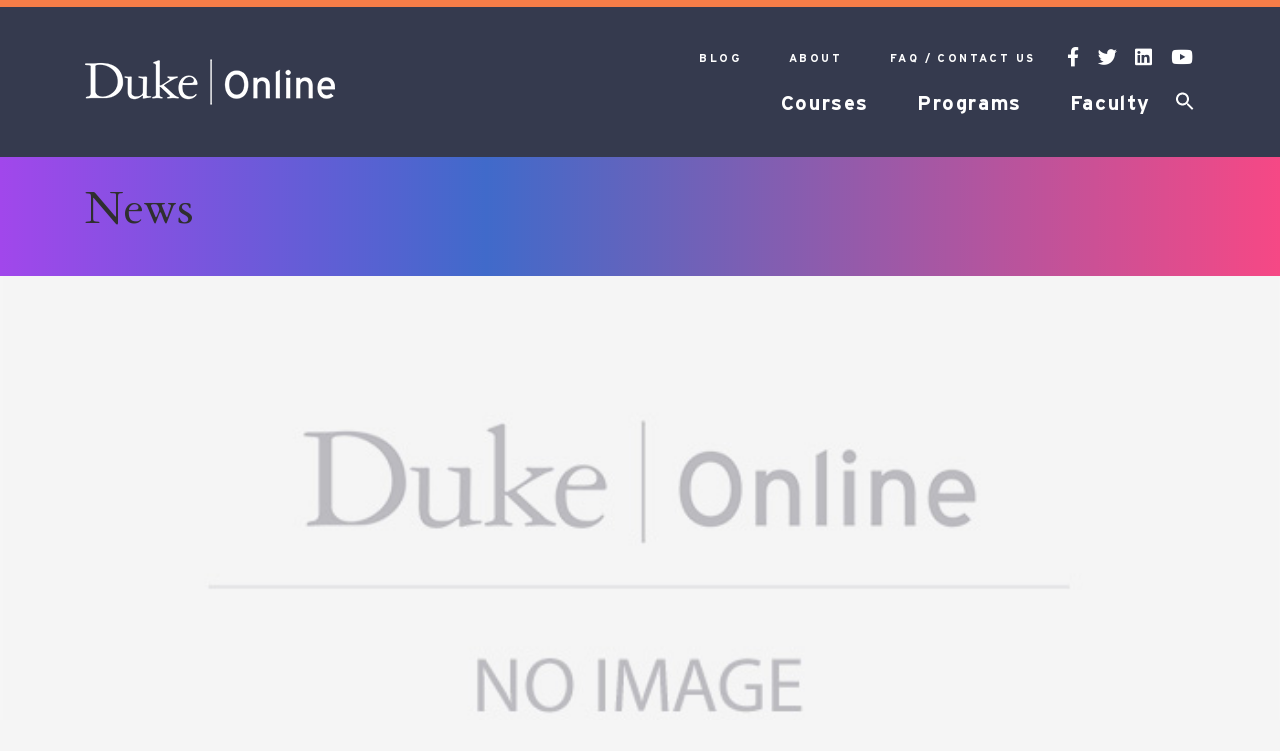

--- FILE ---
content_type: text/html; charset=UTF-8
request_url: https://online.duke.edu/upcoming-duke-coursera-offerings/
body_size: 21432
content:
<!doctype html>
<html lang="en-US">
<head>
	<meta charset="UTF-8">
	<meta name="viewport" content="width=device-width, initial-scale=1">
        <meta name="format-detection" content="telephone=no">
	<link rel="profile" href="http://gmpg.org/xfn/11">

<script src="https://kit.fontawesome.com/6f58cf9221.js" crossorigin="anonymous"></script>
	
	<meta name='robots' content='index, follow, max-image-preview:large, max-snippet:-1, max-video-preview:-1' />

	<!-- This site is optimized with the Yoast SEO plugin v26.7 - https://yoast.com/wordpress/plugins/seo/ -->
	<title>Upcoming Duke Coursera Offerings - Online Duke</title>
	<link rel="canonical" href="https://online.duke.edu/upcoming-duke-coursera-offerings/" />
	<meta property="og:locale" content="en_US" />
	<meta property="og:type" content="article" />
	<meta property="og:title" content="Upcoming Duke Coursera Offerings - Online Duke" />
	<meta property="og:description" content="Looking to learn something new in 2013? Duke is offering online courses through&nbsp;Coursera&nbsp;that are free for anybody to join. Mohamed Noor began the second offering of Genetics and Evolution on January 4, and it is not too late to get started.&nbsp;Sign up here. Guillermo Sapiro starts teaching Image and video processing: [...]" />
	<meta property="og:url" content="https://online.duke.edu/upcoming-duke-coursera-offerings/" />
	<meta property="og:site_name" content="Online Duke" />
	<meta property="article:published_time" content="2013-01-08T17:45:23+00:00" />
	<meta property="og:image" content="https://online.duke.edu/wp-content/uploads/2017/11/duke_online_facebook.png" />
	<meta property="og:image:width" content="1200" />
	<meta property="og:image:height" content="630" />
	<meta property="og:image:type" content="image/png" />
	<meta name="author" content="admin" />
	<meta name="twitter:card" content="summary_large_image" />
	<meta name="twitter:creator" content="@OnlineDuke" />
	<meta name="twitter:site" content="@OnlineDuke" />
	<meta name="twitter:label1" content="Written by" />
	<meta name="twitter:data1" content="admin" />
	<meta name="twitter:label2" content="Est. reading time" />
	<meta name="twitter:data2" content="1 minute" />
	<script type="application/ld+json" class="yoast-schema-graph">{"@context":"https://schema.org","@graph":[{"@type":"Article","@id":"https://online.duke.edu/upcoming-duke-coursera-offerings/#article","isPartOf":{"@id":"https://online.duke.edu/upcoming-duke-coursera-offerings/"},"author":{"name":"admin","@id":"https://online.duke.edu/#/schema/person/6f6ea8a125028d3df1420341472eb6d6"},"headline":"Upcoming Duke Coursera Offerings","datePublished":"2013-01-08T17:45:23+00:00","mainEntityOfPage":{"@id":"https://online.duke.edu/upcoming-duke-coursera-offerings/"},"wordCount":165,"publisher":{"@id":"https://online.duke.edu/#organization"},"keywords":["cit"],"articleSection":["News"],"inLanguage":"en-US"},{"@type":"WebPage","@id":"https://online.duke.edu/upcoming-duke-coursera-offerings/","url":"https://online.duke.edu/upcoming-duke-coursera-offerings/","name":"Upcoming Duke Coursera Offerings - Online Duke","isPartOf":{"@id":"https://online.duke.edu/#website"},"datePublished":"2013-01-08T17:45:23+00:00","breadcrumb":{"@id":"https://online.duke.edu/upcoming-duke-coursera-offerings/#breadcrumb"},"inLanguage":"en-US","potentialAction":[{"@type":"ReadAction","target":["https://online.duke.edu/upcoming-duke-coursera-offerings/"]}]},{"@type":"BreadcrumbList","@id":"https://online.duke.edu/upcoming-duke-coursera-offerings/#breadcrumb","itemListElement":[{"@type":"ListItem","position":1,"name":"Home","item":"https://online.duke.edu/"},{"@type":"ListItem","position":2,"name":"Upcoming Duke Coursera Offerings"}]},{"@type":"WebSite","@id":"https://online.duke.edu/#website","url":"https://online.duke.edu/","name":"Online Duke","description":"","publisher":{"@id":"https://online.duke.edu/#organization"},"potentialAction":[{"@type":"SearchAction","target":{"@type":"EntryPoint","urlTemplate":"https://online.duke.edu/?s={search_term_string}"},"query-input":{"@type":"PropertyValueSpecification","valueRequired":true,"valueName":"search_term_string"}}],"inLanguage":"en-US"},{"@type":"Organization","@id":"https://online.duke.edu/#organization","name":"Online Duke","url":"https://online.duke.edu/","logo":{"@type":"ImageObject","inLanguage":"en-US","@id":"https://online.duke.edu/#/schema/logo/image/","url":"https://online.duke.edu/wp-content/uploads/2017/10/duke_online.png","contentUrl":"https://online.duke.edu/wp-content/uploads/2017/10/duke_online.png","width":"250","height":"48","caption":"Online Duke"},"image":{"@id":"https://online.duke.edu/#/schema/logo/image/"},"sameAs":["https://x.com/OnlineDuke","https://www.linkedin.com/school/3356/","https://www.youtube.com/user/DukeCIT"]},{"@type":"Person","@id":"https://online.duke.edu/#/schema/person/6f6ea8a125028d3df1420341472eb6d6","name":"admin","url":"https://online.duke.edu/author/admin/"}]}</script>
	<!-- / Yoast SEO plugin. -->


<link rel='dns-prefetch' href='//use.fontawesome.com' />
<link rel="alternate" type="application/rss+xml" title="Online Duke &raquo; Feed" href="https://online.duke.edu/feed/" />
<link rel="alternate" type="application/rss+xml" title="Online Duke &raquo; Comments Feed" href="https://online.duke.edu/comments/feed/" />
<link rel="alternate" title="oEmbed (JSON)" type="application/json+oembed" href="https://online.duke.edu/wp-json/oembed/1.0/embed?url=https%3A%2F%2Fonline.duke.edu%2Fupcoming-duke-coursera-offerings%2F" />
<link rel="alternate" title="oEmbed (XML)" type="text/xml+oembed" href="https://online.duke.edu/wp-json/oembed/1.0/embed?url=https%3A%2F%2Fonline.duke.edu%2Fupcoming-duke-coursera-offerings%2F&#038;format=xml" />
		<!-- This site uses the Google Analytics by MonsterInsights plugin v9.11.1 - Using Analytics tracking - https://www.monsterinsights.com/ -->
							<script src="//www.googletagmanager.com/gtag/js?id=G-LY2QG05ZF7"  data-cfasync="false" data-wpfc-render="false" type="text/javascript" async></script>
			<script data-cfasync="false" data-wpfc-render="false" type="text/javascript">
				var mi_version = '9.11.1';
				var mi_track_user = true;
				var mi_no_track_reason = '';
								var MonsterInsightsDefaultLocations = {"page_location":"https:\/\/online.duke.edu\/upcoming-duke-coursera-offerings\/"};
								if ( typeof MonsterInsightsPrivacyGuardFilter === 'function' ) {
					var MonsterInsightsLocations = (typeof MonsterInsightsExcludeQuery === 'object') ? MonsterInsightsPrivacyGuardFilter( MonsterInsightsExcludeQuery ) : MonsterInsightsPrivacyGuardFilter( MonsterInsightsDefaultLocations );
				} else {
					var MonsterInsightsLocations = (typeof MonsterInsightsExcludeQuery === 'object') ? MonsterInsightsExcludeQuery : MonsterInsightsDefaultLocations;
				}

								var disableStrs = [
										'ga-disable-G-LY2QG05ZF7',
									];

				/* Function to detect opted out users */
				function __gtagTrackerIsOptedOut() {
					for (var index = 0; index < disableStrs.length; index++) {
						if (document.cookie.indexOf(disableStrs[index] + '=true') > -1) {
							return true;
						}
					}

					return false;
				}

				/* Disable tracking if the opt-out cookie exists. */
				if (__gtagTrackerIsOptedOut()) {
					for (var index = 0; index < disableStrs.length; index++) {
						window[disableStrs[index]] = true;
					}
				}

				/* Opt-out function */
				function __gtagTrackerOptout() {
					for (var index = 0; index < disableStrs.length; index++) {
						document.cookie = disableStrs[index] + '=true; expires=Thu, 31 Dec 2099 23:59:59 UTC; path=/';
						window[disableStrs[index]] = true;
					}
				}

				if ('undefined' === typeof gaOptout) {
					function gaOptout() {
						__gtagTrackerOptout();
					}
				}
								window.dataLayer = window.dataLayer || [];

				window.MonsterInsightsDualTracker = {
					helpers: {},
					trackers: {},
				};
				if (mi_track_user) {
					function __gtagDataLayer() {
						dataLayer.push(arguments);
					}

					function __gtagTracker(type, name, parameters) {
						if (!parameters) {
							parameters = {};
						}

						if (parameters.send_to) {
							__gtagDataLayer.apply(null, arguments);
							return;
						}

						if (type === 'event') {
														parameters.send_to = monsterinsights_frontend.v4_id;
							var hookName = name;
							if (typeof parameters['event_category'] !== 'undefined') {
								hookName = parameters['event_category'] + ':' + name;
							}

							if (typeof MonsterInsightsDualTracker.trackers[hookName] !== 'undefined') {
								MonsterInsightsDualTracker.trackers[hookName](parameters);
							} else {
								__gtagDataLayer('event', name, parameters);
							}
							
						} else {
							__gtagDataLayer.apply(null, arguments);
						}
					}

					__gtagTracker('js', new Date());
					__gtagTracker('set', {
						'developer_id.dZGIzZG': true,
											});
					if ( MonsterInsightsLocations.page_location ) {
						__gtagTracker('set', MonsterInsightsLocations);
					}
										__gtagTracker('config', 'G-LY2QG05ZF7', {"forceSSL":"true"} );
										window.gtag = __gtagTracker;										(function () {
						/* https://developers.google.com/analytics/devguides/collection/analyticsjs/ */
						/* ga and __gaTracker compatibility shim. */
						var noopfn = function () {
							return null;
						};
						var newtracker = function () {
							return new Tracker();
						};
						var Tracker = function () {
							return null;
						};
						var p = Tracker.prototype;
						p.get = noopfn;
						p.set = noopfn;
						p.send = function () {
							var args = Array.prototype.slice.call(arguments);
							args.unshift('send');
							__gaTracker.apply(null, args);
						};
						var __gaTracker = function () {
							var len = arguments.length;
							if (len === 0) {
								return;
							}
							var f = arguments[len - 1];
							if (typeof f !== 'object' || f === null || typeof f.hitCallback !== 'function') {
								if ('send' === arguments[0]) {
									var hitConverted, hitObject = false, action;
									if ('event' === arguments[1]) {
										if ('undefined' !== typeof arguments[3]) {
											hitObject = {
												'eventAction': arguments[3],
												'eventCategory': arguments[2],
												'eventLabel': arguments[4],
												'value': arguments[5] ? arguments[5] : 1,
											}
										}
									}
									if ('pageview' === arguments[1]) {
										if ('undefined' !== typeof arguments[2]) {
											hitObject = {
												'eventAction': 'page_view',
												'page_path': arguments[2],
											}
										}
									}
									if (typeof arguments[2] === 'object') {
										hitObject = arguments[2];
									}
									if (typeof arguments[5] === 'object') {
										Object.assign(hitObject, arguments[5]);
									}
									if ('undefined' !== typeof arguments[1].hitType) {
										hitObject = arguments[1];
										if ('pageview' === hitObject.hitType) {
											hitObject.eventAction = 'page_view';
										}
									}
									if (hitObject) {
										action = 'timing' === arguments[1].hitType ? 'timing_complete' : hitObject.eventAction;
										hitConverted = mapArgs(hitObject);
										__gtagTracker('event', action, hitConverted);
									}
								}
								return;
							}

							function mapArgs(args) {
								var arg, hit = {};
								var gaMap = {
									'eventCategory': 'event_category',
									'eventAction': 'event_action',
									'eventLabel': 'event_label',
									'eventValue': 'event_value',
									'nonInteraction': 'non_interaction',
									'timingCategory': 'event_category',
									'timingVar': 'name',
									'timingValue': 'value',
									'timingLabel': 'event_label',
									'page': 'page_path',
									'location': 'page_location',
									'title': 'page_title',
									'referrer' : 'page_referrer',
								};
								for (arg in args) {
																		if (!(!args.hasOwnProperty(arg) || !gaMap.hasOwnProperty(arg))) {
										hit[gaMap[arg]] = args[arg];
									} else {
										hit[arg] = args[arg];
									}
								}
								return hit;
							}

							try {
								f.hitCallback();
							} catch (ex) {
							}
						};
						__gaTracker.create = newtracker;
						__gaTracker.getByName = newtracker;
						__gaTracker.getAll = function () {
							return [];
						};
						__gaTracker.remove = noopfn;
						__gaTracker.loaded = true;
						window['__gaTracker'] = __gaTracker;
					})();
									} else {
										console.log("");
					(function () {
						function __gtagTracker() {
							return null;
						}

						window['__gtagTracker'] = __gtagTracker;
						window['gtag'] = __gtagTracker;
					})();
									}
			</script>
							<!-- / Google Analytics by MonsterInsights -->
			<script data-cfasync="false" data-wpfc-render="false" type="text/javascript">
		if (window.hasOwnProperty('MonsterInsightsDualTracker')){
			window.MonsterInsightsDualTracker.trackers['form:impression'] = function (parameters) {
				__gtagDataLayer('event', 'form_impression', {
					form_id: parameters.event_label,
					content_type: 'form',
					non_interaction: true,
					send_to: parameters.send_to,
				});
			};

			window.MonsterInsightsDualTracker.trackers['form:conversion'] = function (parameters) {
				__gtagDataLayer('event', 'generate_lead', {
					form_id: parameters.event_label,
					send_to: parameters.send_to,
				});
			};
		}
	</script>
	<style id='wp-img-auto-sizes-contain-inline-css' type='text/css'>
img:is([sizes=auto i],[sizes^="auto," i]){contain-intrinsic-size:3000px 1500px}
/*# sourceURL=wp-img-auto-sizes-contain-inline-css */
</style>
<style id='wp-emoji-styles-inline-css' type='text/css'>

	img.wp-smiley, img.emoji {
		display: inline !important;
		border: none !important;
		box-shadow: none !important;
		height: 1em !important;
		width: 1em !important;
		margin: 0 0.07em !important;
		vertical-align: -0.1em !important;
		background: none !important;
		padding: 0 !important;
	}
/*# sourceURL=wp-emoji-styles-inline-css */
</style>
<link rel='stylesheet' id='wp-block-library-css' href='https://online.duke.edu/wp-includes/css/dist/block-library/style.min.css?ver=6.9' type='text/css' media='all' />
<style id='global-styles-inline-css' type='text/css'>
:root{--wp--preset--aspect-ratio--square: 1;--wp--preset--aspect-ratio--4-3: 4/3;--wp--preset--aspect-ratio--3-4: 3/4;--wp--preset--aspect-ratio--3-2: 3/2;--wp--preset--aspect-ratio--2-3: 2/3;--wp--preset--aspect-ratio--16-9: 16/9;--wp--preset--aspect-ratio--9-16: 9/16;--wp--preset--color--black: #000000;--wp--preset--color--cyan-bluish-gray: #abb8c3;--wp--preset--color--white: #ffffff;--wp--preset--color--pale-pink: #f78da7;--wp--preset--color--vivid-red: #cf2e2e;--wp--preset--color--luminous-vivid-orange: #ff6900;--wp--preset--color--luminous-vivid-amber: #fcb900;--wp--preset--color--light-green-cyan: #7bdcb5;--wp--preset--color--vivid-green-cyan: #00d084;--wp--preset--color--pale-cyan-blue: #8ed1fc;--wp--preset--color--vivid-cyan-blue: #0693e3;--wp--preset--color--vivid-purple: #9b51e0;--wp--preset--gradient--vivid-cyan-blue-to-vivid-purple: linear-gradient(135deg,rgb(6,147,227) 0%,rgb(155,81,224) 100%);--wp--preset--gradient--light-green-cyan-to-vivid-green-cyan: linear-gradient(135deg,rgb(122,220,180) 0%,rgb(0,208,130) 100%);--wp--preset--gradient--luminous-vivid-amber-to-luminous-vivid-orange: linear-gradient(135deg,rgb(252,185,0) 0%,rgb(255,105,0) 100%);--wp--preset--gradient--luminous-vivid-orange-to-vivid-red: linear-gradient(135deg,rgb(255,105,0) 0%,rgb(207,46,46) 100%);--wp--preset--gradient--very-light-gray-to-cyan-bluish-gray: linear-gradient(135deg,rgb(238,238,238) 0%,rgb(169,184,195) 100%);--wp--preset--gradient--cool-to-warm-spectrum: linear-gradient(135deg,rgb(74,234,220) 0%,rgb(151,120,209) 20%,rgb(207,42,186) 40%,rgb(238,44,130) 60%,rgb(251,105,98) 80%,rgb(254,248,76) 100%);--wp--preset--gradient--blush-light-purple: linear-gradient(135deg,rgb(255,206,236) 0%,rgb(152,150,240) 100%);--wp--preset--gradient--blush-bordeaux: linear-gradient(135deg,rgb(254,205,165) 0%,rgb(254,45,45) 50%,rgb(107,0,62) 100%);--wp--preset--gradient--luminous-dusk: linear-gradient(135deg,rgb(255,203,112) 0%,rgb(199,81,192) 50%,rgb(65,88,208) 100%);--wp--preset--gradient--pale-ocean: linear-gradient(135deg,rgb(255,245,203) 0%,rgb(182,227,212) 50%,rgb(51,167,181) 100%);--wp--preset--gradient--electric-grass: linear-gradient(135deg,rgb(202,248,128) 0%,rgb(113,206,126) 100%);--wp--preset--gradient--midnight: linear-gradient(135deg,rgb(2,3,129) 0%,rgb(40,116,252) 100%);--wp--preset--font-size--small: 13px;--wp--preset--font-size--medium: 20px;--wp--preset--font-size--large: 36px;--wp--preset--font-size--x-large: 42px;--wp--preset--spacing--20: 0.44rem;--wp--preset--spacing--30: 0.67rem;--wp--preset--spacing--40: 1rem;--wp--preset--spacing--50: 1.5rem;--wp--preset--spacing--60: 2.25rem;--wp--preset--spacing--70: 3.38rem;--wp--preset--spacing--80: 5.06rem;--wp--preset--shadow--natural: 6px 6px 9px rgba(0, 0, 0, 0.2);--wp--preset--shadow--deep: 12px 12px 50px rgba(0, 0, 0, 0.4);--wp--preset--shadow--sharp: 6px 6px 0px rgba(0, 0, 0, 0.2);--wp--preset--shadow--outlined: 6px 6px 0px -3px rgb(255, 255, 255), 6px 6px rgb(0, 0, 0);--wp--preset--shadow--crisp: 6px 6px 0px rgb(0, 0, 0);}:where(.is-layout-flex){gap: 0.5em;}:where(.is-layout-grid){gap: 0.5em;}body .is-layout-flex{display: flex;}.is-layout-flex{flex-wrap: wrap;align-items: center;}.is-layout-flex > :is(*, div){margin: 0;}body .is-layout-grid{display: grid;}.is-layout-grid > :is(*, div){margin: 0;}:where(.wp-block-columns.is-layout-flex){gap: 2em;}:where(.wp-block-columns.is-layout-grid){gap: 2em;}:where(.wp-block-post-template.is-layout-flex){gap: 1.25em;}:where(.wp-block-post-template.is-layout-grid){gap: 1.25em;}.has-black-color{color: var(--wp--preset--color--black) !important;}.has-cyan-bluish-gray-color{color: var(--wp--preset--color--cyan-bluish-gray) !important;}.has-white-color{color: var(--wp--preset--color--white) !important;}.has-pale-pink-color{color: var(--wp--preset--color--pale-pink) !important;}.has-vivid-red-color{color: var(--wp--preset--color--vivid-red) !important;}.has-luminous-vivid-orange-color{color: var(--wp--preset--color--luminous-vivid-orange) !important;}.has-luminous-vivid-amber-color{color: var(--wp--preset--color--luminous-vivid-amber) !important;}.has-light-green-cyan-color{color: var(--wp--preset--color--light-green-cyan) !important;}.has-vivid-green-cyan-color{color: var(--wp--preset--color--vivid-green-cyan) !important;}.has-pale-cyan-blue-color{color: var(--wp--preset--color--pale-cyan-blue) !important;}.has-vivid-cyan-blue-color{color: var(--wp--preset--color--vivid-cyan-blue) !important;}.has-vivid-purple-color{color: var(--wp--preset--color--vivid-purple) !important;}.has-black-background-color{background-color: var(--wp--preset--color--black) !important;}.has-cyan-bluish-gray-background-color{background-color: var(--wp--preset--color--cyan-bluish-gray) !important;}.has-white-background-color{background-color: var(--wp--preset--color--white) !important;}.has-pale-pink-background-color{background-color: var(--wp--preset--color--pale-pink) !important;}.has-vivid-red-background-color{background-color: var(--wp--preset--color--vivid-red) !important;}.has-luminous-vivid-orange-background-color{background-color: var(--wp--preset--color--luminous-vivid-orange) !important;}.has-luminous-vivid-amber-background-color{background-color: var(--wp--preset--color--luminous-vivid-amber) !important;}.has-light-green-cyan-background-color{background-color: var(--wp--preset--color--light-green-cyan) !important;}.has-vivid-green-cyan-background-color{background-color: var(--wp--preset--color--vivid-green-cyan) !important;}.has-pale-cyan-blue-background-color{background-color: var(--wp--preset--color--pale-cyan-blue) !important;}.has-vivid-cyan-blue-background-color{background-color: var(--wp--preset--color--vivid-cyan-blue) !important;}.has-vivid-purple-background-color{background-color: var(--wp--preset--color--vivid-purple) !important;}.has-black-border-color{border-color: var(--wp--preset--color--black) !important;}.has-cyan-bluish-gray-border-color{border-color: var(--wp--preset--color--cyan-bluish-gray) !important;}.has-white-border-color{border-color: var(--wp--preset--color--white) !important;}.has-pale-pink-border-color{border-color: var(--wp--preset--color--pale-pink) !important;}.has-vivid-red-border-color{border-color: var(--wp--preset--color--vivid-red) !important;}.has-luminous-vivid-orange-border-color{border-color: var(--wp--preset--color--luminous-vivid-orange) !important;}.has-luminous-vivid-amber-border-color{border-color: var(--wp--preset--color--luminous-vivid-amber) !important;}.has-light-green-cyan-border-color{border-color: var(--wp--preset--color--light-green-cyan) !important;}.has-vivid-green-cyan-border-color{border-color: var(--wp--preset--color--vivid-green-cyan) !important;}.has-pale-cyan-blue-border-color{border-color: var(--wp--preset--color--pale-cyan-blue) !important;}.has-vivid-cyan-blue-border-color{border-color: var(--wp--preset--color--vivid-cyan-blue) !important;}.has-vivid-purple-border-color{border-color: var(--wp--preset--color--vivid-purple) !important;}.has-vivid-cyan-blue-to-vivid-purple-gradient-background{background: var(--wp--preset--gradient--vivid-cyan-blue-to-vivid-purple) !important;}.has-light-green-cyan-to-vivid-green-cyan-gradient-background{background: var(--wp--preset--gradient--light-green-cyan-to-vivid-green-cyan) !important;}.has-luminous-vivid-amber-to-luminous-vivid-orange-gradient-background{background: var(--wp--preset--gradient--luminous-vivid-amber-to-luminous-vivid-orange) !important;}.has-luminous-vivid-orange-to-vivid-red-gradient-background{background: var(--wp--preset--gradient--luminous-vivid-orange-to-vivid-red) !important;}.has-very-light-gray-to-cyan-bluish-gray-gradient-background{background: var(--wp--preset--gradient--very-light-gray-to-cyan-bluish-gray) !important;}.has-cool-to-warm-spectrum-gradient-background{background: var(--wp--preset--gradient--cool-to-warm-spectrum) !important;}.has-blush-light-purple-gradient-background{background: var(--wp--preset--gradient--blush-light-purple) !important;}.has-blush-bordeaux-gradient-background{background: var(--wp--preset--gradient--blush-bordeaux) !important;}.has-luminous-dusk-gradient-background{background: var(--wp--preset--gradient--luminous-dusk) !important;}.has-pale-ocean-gradient-background{background: var(--wp--preset--gradient--pale-ocean) !important;}.has-electric-grass-gradient-background{background: var(--wp--preset--gradient--electric-grass) !important;}.has-midnight-gradient-background{background: var(--wp--preset--gradient--midnight) !important;}.has-small-font-size{font-size: var(--wp--preset--font-size--small) !important;}.has-medium-font-size{font-size: var(--wp--preset--font-size--medium) !important;}.has-large-font-size{font-size: var(--wp--preset--font-size--large) !important;}.has-x-large-font-size{font-size: var(--wp--preset--font-size--x-large) !important;}
/*# sourceURL=global-styles-inline-css */
</style>

<style id='classic-theme-styles-inline-css' type='text/css'>
/*! This file is auto-generated */
.wp-block-button__link{color:#fff;background-color:#32373c;border-radius:9999px;box-shadow:none;text-decoration:none;padding:calc(.667em + 2px) calc(1.333em + 2px);font-size:1.125em}.wp-block-file__button{background:#32373c;color:#fff;text-decoration:none}
/*# sourceURL=/wp-includes/css/classic-themes.min.css */
</style>
<style id='font-awesome-svg-styles-default-inline-css' type='text/css'>
.svg-inline--fa {
  display: inline-block;
  height: 1em;
  overflow: visible;
  vertical-align: -.125em;
}
/*# sourceURL=font-awesome-svg-styles-default-inline-css */
</style>
<link rel='stylesheet' id='font-awesome-svg-styles-css' href='https://online.duke.edu/wp-content/uploads/font-awesome/v5.15.3/css/svg-with-js.css' type='text/css' media='all' />
<style id='font-awesome-svg-styles-inline-css' type='text/css'>
   .wp-block-font-awesome-icon svg::before,
   .wp-rich-text-font-awesome-icon svg::before {content: unset;}
/*# sourceURL=font-awesome-svg-styles-inline-css */
</style>
<link rel='stylesheet' id='wpa-style-css' href='https://online.duke.edu/wp-content/plugins/wp-accessibility/css/wpa-style.css?ver=2.2.6' type='text/css' media='all' />
<style id='wpa-style-inline-css' type='text/css'>

.wpa-hide-ltr#skiplinks a, .wpa-hide-ltr#skiplinks a:hover, .wpa-hide-ltr#skiplinks a:visited {
	
}
.wpa-hide-ltr#skiplinks a:active,  .wpa-hide-ltr#skiplinks a:focus {
	
}
	:root { --admin-bar-top : 7px; }
/*# sourceURL=wpa-style-inline-css */
</style>
<link rel='stylesheet' id='ivory-search-styles-css' href='https://online.duke.edu/wp-content/plugins/add-search-to-menu/public/css/ivory-search.min.css?ver=5.5.13' type='text/css' media='all' />
<link rel='stylesheet' id='duke-jquery-custom-scrollbar-css' href='https://online.duke.edu/wp-content/themes/duke-university/assets/css/jquery.mCustomScrollbar.css?ver=6.9' type='text/css' media='all' />
<link rel='stylesheet' id='duke-selectric-css' href='https://online.duke.edu/wp-content/themes/duke-university/assets/css/selectric.css?ver=6.9' type='text/css' media='all' />
<link rel='stylesheet' id='duke-owl-carousel-css' href='https://online.duke.edu/wp-content/themes/duke-university/assets/css/owl.carousel.min.css?ver=6.9' type='text/css' media='all' />
<link rel='stylesheet' id='duke-owl-themedefault-css' href='https://online.duke.edu/wp-content/themes/duke-university/assets/css/owl.theme.default.min.css?ver=6.9' type='text/css' media='all' />
<link rel='stylesheet' id='duke-header-footer-css' href='https://online.duke.edu/wp-content/themes/duke-university/assets/css/header-footer.css?ver=6.9' type='text/css' media='all' />
<link rel='stylesheet' id='duke-general-style-css' href='https://online.duke.edu/wp-content/themes/duke-university/assets/css/general.css?ver=6.9' type='text/css' media='all' />
<link rel='stylesheet' id='dukeonline-courses-info-css' href='https://online.duke.edu/wp-content/themes/duke-university/assets/css/dukeonline-courses-info.css?ver=6.9' type='text/css' media='all' />
<link rel='stylesheet' id='duke-list-news-css-css' href='https://online.duke.edu/wp-content/themes/duke-university/assets/css/newsarticle.css?ver=6.9' type='text/css' media='all' />
<link rel='stylesheet' id='font-awesome-official-css' href='https://use.fontawesome.com/releases/v5.15.3/css/all.css' type='text/css' media='all' integrity="sha384-SZXxX4whJ79/gErwcOYf+zWLeJdY/qpuqC4cAa9rOGUstPomtqpuNWT9wdPEn2fk" crossorigin="anonymous" />
<link rel='stylesheet' id='font-awesome-official-v4shim-css' href='https://use.fontawesome.com/releases/v5.15.3/css/v4-shims.css' type='text/css' media='all' integrity="sha384-C2B+KlPW+WkR0Ld9loR1x3cXp7asA0iGVodhCoJ4hwrWm/d9qKS59BGisq+2Y0/D" crossorigin="anonymous" />
<style id='font-awesome-official-v4shim-inline-css' type='text/css'>
@font-face {
font-family: "FontAwesome";
font-display: block;
src: url("https://use.fontawesome.com/releases/v5.15.3/webfonts/fa-brands-400.eot"),
		url("https://use.fontawesome.com/releases/v5.15.3/webfonts/fa-brands-400.eot?#iefix") format("embedded-opentype"),
		url("https://use.fontawesome.com/releases/v5.15.3/webfonts/fa-brands-400.woff2") format("woff2"),
		url("https://use.fontawesome.com/releases/v5.15.3/webfonts/fa-brands-400.woff") format("woff"),
		url("https://use.fontawesome.com/releases/v5.15.3/webfonts/fa-brands-400.ttf") format("truetype"),
		url("https://use.fontawesome.com/releases/v5.15.3/webfonts/fa-brands-400.svg#fontawesome") format("svg");
}

@font-face {
font-family: "FontAwesome";
font-display: block;
src: url("https://use.fontawesome.com/releases/v5.15.3/webfonts/fa-solid-900.eot"),
		url("https://use.fontawesome.com/releases/v5.15.3/webfonts/fa-solid-900.eot?#iefix") format("embedded-opentype"),
		url("https://use.fontawesome.com/releases/v5.15.3/webfonts/fa-solid-900.woff2") format("woff2"),
		url("https://use.fontawesome.com/releases/v5.15.3/webfonts/fa-solid-900.woff") format("woff"),
		url("https://use.fontawesome.com/releases/v5.15.3/webfonts/fa-solid-900.ttf") format("truetype"),
		url("https://use.fontawesome.com/releases/v5.15.3/webfonts/fa-solid-900.svg#fontawesome") format("svg");
}

@font-face {
font-family: "FontAwesome";
font-display: block;
src: url("https://use.fontawesome.com/releases/v5.15.3/webfonts/fa-regular-400.eot"),
		url("https://use.fontawesome.com/releases/v5.15.3/webfonts/fa-regular-400.eot?#iefix") format("embedded-opentype"),
		url("https://use.fontawesome.com/releases/v5.15.3/webfonts/fa-regular-400.woff2") format("woff2"),
		url("https://use.fontawesome.com/releases/v5.15.3/webfonts/fa-regular-400.woff") format("woff"),
		url("https://use.fontawesome.com/releases/v5.15.3/webfonts/fa-regular-400.ttf") format("truetype"),
		url("https://use.fontawesome.com/releases/v5.15.3/webfonts/fa-regular-400.svg#fontawesome") format("svg");
unicode-range: U+F004-F005,U+F007,U+F017,U+F022,U+F024,U+F02E,U+F03E,U+F044,U+F057-F059,U+F06E,U+F070,U+F075,U+F07B-F07C,U+F080,U+F086,U+F089,U+F094,U+F09D,U+F0A0,U+F0A4-F0A7,U+F0C5,U+F0C7-F0C8,U+F0E0,U+F0EB,U+F0F3,U+F0F8,U+F0FE,U+F111,U+F118-F11A,U+F11C,U+F133,U+F144,U+F146,U+F14A,U+F14D-F14E,U+F150-F152,U+F15B-F15C,U+F164-F165,U+F185-F186,U+F191-F192,U+F1AD,U+F1C1-F1C9,U+F1CD,U+F1D8,U+F1E3,U+F1EA,U+F1F6,U+F1F9,U+F20A,U+F247-F249,U+F24D,U+F254-F25B,U+F25D,U+F267,U+F271-F274,U+F279,U+F28B,U+F28D,U+F2B5-F2B6,U+F2B9,U+F2BB,U+F2BD,U+F2C1-F2C2,U+F2D0,U+F2D2,U+F2DC,U+F2ED,U+F328,U+F358-F35B,U+F3A5,U+F3D1,U+F410,U+F4AD;
}
/*# sourceURL=font-awesome-official-v4shim-inline-css */
</style>
<script type="text/javascript" src="https://online.duke.edu/wp-content/plugins/google-analytics-premium/assets/js/frontend-gtag.js?ver=9.11.1" id="monsterinsights-frontend-script-js" async="async" data-wp-strategy="async"></script>
<script data-cfasync="false" data-wpfc-render="false" type="text/javascript" id='monsterinsights-frontend-script-js-extra'>/* <![CDATA[ */
var monsterinsights_frontend = {"js_events_tracking":"true","download_extensions":"doc,docx,pdf,ppt,zip,xls,pptx,xlsx","inbound_paths":"[]","home_url":"https:\/\/online.duke.edu","hash_tracking":"false","v4_id":"G-LY2QG05ZF7"};/* ]]> */
</script>
<script type="text/javascript" src="https://online.duke.edu/wp-includes/js/jquery/jquery.min.js?ver=3.7.1" id="jquery-core-js"></script>
<script type="text/javascript" src="https://online.duke.edu/wp-includes/js/jquery/jquery-migrate.min.js?ver=3.4.1" id="jquery-migrate-js"></script>
<script type="text/javascript" src="https://use.fontawesome.com/e3ee78ded9.js?ver=6.9" id="duke_fontawesome-js"></script>
<script type="text/javascript" src="https://online.duke.edu/wp-content/themes/duke-university/assets/js/popper.min.js?ver=1" id="duke-popper-js"></script>
<script type="text/javascript" src="https://online.duke.edu/wp-content/themes/duke-university/assets/js/bootstrap.min.js?ver=1" id="duke-bootstrap-js"></script>
<script type="text/javascript" src="https://online.duke.edu/wp-content/themes/duke-university/assets/js/jquery.selectric.min.js?ver=1" id="duke-selectric-js"></script>
<script type="text/javascript" src="https://online.duke.edu/wp-content/themes/duke-university/assets/js/jquery.mCustomScrollbar.js?ver=1" id="duke-customScrollBar-js"></script>
<script type="text/javascript" src="https://online.duke.edu/wp-content/themes/duke-university/assets/js/main.js?ver=1" id="duke-main-js-js"></script>
<script type="text/javascript" src="https://online.duke.edu/wp-content/themes/duke-university/assets/js/newsarticle.js?ver=6.9" id="duke-list-news-js-js"></script>
<link rel="https://api.w.org/" href="https://online.duke.edu/wp-json/" /><link rel="alternate" title="JSON" type="application/json" href="https://online.duke.edu/wp-json/wp/v2/posts/412" /><link rel="EditURI" type="application/rsd+xml" title="RSD" href="https://online.duke.edu/xmlrpc.php?rsd" />
<meta name="generator" content="WordPress 6.9" />
<link rel='shortlink' href='https://online.duke.edu/?p=412' />

		<!-- MonsterInsights Form Tracking -->
		<script data-cfasync="false" data-wpfc-render="false" type="text/javascript">
			function monsterinsights_forms_record_impression(event) {
				monsterinsights_add_bloom_forms_ids();
				var monsterinsights_forms = document.getElementsByTagName("form");
				var monsterinsights_forms_i;
				for (monsterinsights_forms_i = 0; monsterinsights_forms_i < monsterinsights_forms.length; monsterinsights_forms_i++) {
					var monsterinsights_form_id = monsterinsights_forms[monsterinsights_forms_i].getAttribute("id");
					var skip_conversion = false;
					/* Check to see if it's contact form 7 if the id isn't set */
					if (!monsterinsights_form_id) {
						monsterinsights_form_id = monsterinsights_forms[monsterinsights_forms_i].parentElement.getAttribute("id");
						if (monsterinsights_form_id && monsterinsights_form_id.lastIndexOf('wpcf7-f', 0) === 0) {
							/* If so, let's grab that and set it to be the form's ID*/
							var tokens = monsterinsights_form_id.split('-').slice(0, 2);
							var result = tokens.join('-');
							monsterinsights_forms[monsterinsights_forms_i].setAttribute("id", result);/* Now we can do just what we did above */
							monsterinsights_form_id = monsterinsights_forms[monsterinsights_forms_i].getAttribute("id");
						} else {
							monsterinsights_form_id = false;
						}
					}

					/* Check if it's Ninja Forms & id isn't set. */
					if (!monsterinsights_form_id && monsterinsights_forms[monsterinsights_forms_i].parentElement.className.indexOf('nf-form-layout') >= 0) {
						monsterinsights_form_id = monsterinsights_forms[monsterinsights_forms_i].parentElement.parentElement.parentElement.getAttribute('id');
						if (monsterinsights_form_id && 0 === monsterinsights_form_id.lastIndexOf('nf-form-', 0)) {
							/* If so, let's grab that and set it to be the form's ID*/
							tokens = monsterinsights_form_id.split('-').slice(0, 3);
							result = tokens.join('-');
							monsterinsights_forms[monsterinsights_forms_i].setAttribute('id', result);
							/* Now we can do just what we did above */
							monsterinsights_form_id = monsterinsights_forms[monsterinsights_forms_i].getAttribute('id');
							skip_conversion = true;
						}
					}

					if (monsterinsights_form_id && monsterinsights_form_id !== 'commentform' && monsterinsights_form_id !== 'adminbar-search') {
						__gtagTracker('event', 'impression', {
							event_category: 'form',
							event_label: monsterinsights_form_id,
							value: 1,
							non_interaction: true
						});

						/* If a WPForms Form, we can use custom tracking */
						if (monsterinsights_form_id && 0 === monsterinsights_form_id.lastIndexOf('wpforms-form-', 0)) {
							continue;
						}

						/* Formiddable Forms, use custom tracking */
						if (monsterinsights_forms_has_class(monsterinsights_forms[monsterinsights_forms_i], 'frm-show-form')) {
							continue;
						}

						/* If a Gravity Form, we can use custom tracking */
						if (monsterinsights_form_id && 0 === monsterinsights_form_id.lastIndexOf('gform_', 0)) {
							continue;
						}

						/* If Ninja forms, we use custom conversion tracking */
						if (skip_conversion) {
							continue;
						}

						var custom_conversion_mi_forms = false;
						if (custom_conversion_mi_forms) {
							continue;
						}

						if (window.jQuery) {
							(function (form_id) {
								jQuery(document).ready(function () {
									jQuery('#' + form_id).on('submit', monsterinsights_forms_record_conversion);
								});
							})(monsterinsights_form_id);
						} else {
							var __gaFormsTrackerWindow = window;
							if (__gaFormsTrackerWindow.addEventListener) {
								document.getElementById(monsterinsights_form_id).addEventListener("submit", monsterinsights_forms_record_conversion, false);
							} else {
								if (__gaFormsTrackerWindow.attachEvent) {
									document.getElementById(monsterinsights_form_id).attachEvent("onsubmit", monsterinsights_forms_record_conversion);
								}
							}
						}

					} else {
						continue;
					}
				}
			}

			function monsterinsights_forms_has_class(element, className) {
				return (' ' + element.className + ' ').indexOf(' ' + className + ' ') > -1;
			}

			function monsterinsights_forms_record_conversion(event) {
				var monsterinsights_form_conversion_id = event.target.id;
				var monsterinsights_form_action = event.target.getAttribute("miforms-action");
				if (monsterinsights_form_conversion_id && !monsterinsights_form_action) {
					document.getElementById(monsterinsights_form_conversion_id).setAttribute("miforms-action", "submitted");
					__gtagTracker('event', 'conversion', {
						event_category: 'form',
						event_label: monsterinsights_form_conversion_id,
						value: 1,
					});
				}
			}

			/* Attach the events to all clicks in the document after page and GA has loaded */
			function monsterinsights_forms_load() {
				if (typeof (__gtagTracker) !== 'undefined' && __gtagTracker) {
					var __gtagFormsTrackerWindow = window;
					if (__gtagFormsTrackerWindow.addEventListener) {
						__gtagFormsTrackerWindow.addEventListener("load", monsterinsights_forms_record_impression, false);
					} else {
						if (__gtagFormsTrackerWindow.attachEvent) {
							__gtagFormsTrackerWindow.attachEvent("onload", monsterinsights_forms_record_impression);
						}
					}
				} else {
					setTimeout(monsterinsights_forms_load, 200);
				}
			}

			/* Custom Ninja Forms impression tracking */
			if (window.jQuery) {
				jQuery(document).on('nfFormReady', function (e, layoutView) {
					var label = layoutView.el;
					label = label.substring(1, label.length);
					label = label.split('-').slice(0, 3).join('-');
					__gtagTracker('event', 'impression', {
						event_category: 'form',
						event_label: label,
						value: 1,
						non_interaction: true
					});
				});
			}

			/* Custom Bloom Form tracker */
			function monsterinsights_add_bloom_forms_ids() {
				var bloom_forms = document.querySelectorAll('.et_bloom_form_content form');
				if (bloom_forms.length > 0) {
					for (var i = 0; i < bloom_forms.length; i++) {
						if ('' === bloom_forms[i].id) {
							var form_parent_root = monsterinsights_find_parent_with_class(bloom_forms[i], 'et_bloom_optin');
							if (form_parent_root) {
								var classes = form_parent_root.className.split(' ');
								for (var j = 0; j < classes.length; ++j) {
									if (0 === classes[j].indexOf('et_bloom_optin')) {
										bloom_forms[i].id = classes[j];
									}
								}
							}
						}
					}
				}
			}

			function monsterinsights_find_parent_with_class(element, className) {
				if (element.parentNode && '' !== className) {
					if (element.parentNode.className.indexOf(className) >= 0) {
						return element.parentNode;
					} else {
						return monsterinsights_find_parent_with_class(element.parentNode, className);
					}
				}
				return false;
			}

			monsterinsights_forms_load();
		</script>
		<!-- End MonsterInsights Form Tracking -->
		
<link rel="icon" href="https://online.duke.edu/wp-content/uploads/2017/09/favicon-150x150.png" sizes="32x32" />
<link rel="icon" href="https://online.duke.edu/wp-content/uploads/2017/09/favicon-300x300.png" sizes="192x192" />
<link rel="apple-touch-icon" href="https://online.duke.edu/wp-content/uploads/2017/09/favicon-300x300.png" />
<meta name="msapplication-TileImage" content="https://online.duke.edu/wp-content/uploads/2017/09/favicon-300x300.png" />
		<style type="text/css" id="wp-custom-css">
			/*
You can add your own CSS here.

Click the help icon above to learn more.
*/

body {
	color: #565463 !important;
}

.online-prog p {
	text-align: left;
}

.info-btns a {
	margin: 10px 0;
}

a.navbar-brand img {
	max-height: 50px;
}

body .contact-part a {
	color: #f67d48 !important;
}

@media (max-width: 991px) {
	body #section-two .position-static .lookingFor-container .lookingFor-title .label.label-default, body #section-two .position-static .lookingFor-container .lookingFor-title .select-container .selectric span.label {
		text-align: center;
		font-size: .75rem;
	}
}

body #section-two .position-static .lookingFor-container .lookingFor-title .select-container .selectric span.label, .selectric-wrapper .selectric, .selectric-hover .selectric .button, .selectric .button {
	color: #333;
}

body footer .footer-title, body footer .address {color: #fff;}

.last-part, .last-part a, .last-part .copy-right {
	color: #aab3c7 !important;
}

.gf_inline li {
	float: left;
	margin: 0 20px !important;
	clear: none;
	display: inline;
}

li#field_2_18 {
	margin-top: 20px;
}

.gf_inline label {
	margin: 0;
}

.page-template-page-our-work .title-bg {
	background: none !important;
	background-color: transparent;
	color: #353a4e;
}

span.dukeblue { 
	color: #406aca;
}

.nav-duke-prog p {text-align:left;}

.carousel-item a.link-style {
	color: #fff;
	background: #202037;
	border-bottom: none;
}

section#faq-container h3.text-center {
	margin: 3rem;
}

body #faq-container {
	padding: 3rem 0 1rem;
}

body #contact-form {
	padding: 1rem 0 5rem 0;
}

section#contact-form section.cta-container-section {
	padding-bottom: 0;
}

body #work-six .card-body .footer .info a {color:#fff;}

.single-fcaulty-page .article-date, .single-faculty-page .article-date {
	display: none;
}

.tab-pane ul li {
	font-family: 'Garamond 3 LT Std';
	font-size: 1.125rem;
	text-align: left;
	margin-left:20px;
	list-style-type: square;
}

.partner-img img {
	max-width: 200px;
}

.title-bar h2 {
	font-family: 'Garamond 3 LT Std' !important;
	font-size: 3.125rem;
}

.programs p {
	padding:40px 0;
}

.selectric-items .selectric-scroll {background:#fff;}

.newsarticle-page .newsarticle-post .newsarticle-title h2 {
	padding-top: 2rem;
	padding-bottom: 2rem;
	font-size: 3.125rem;
}

@media (min-width: 991px) {
	body header .navbar-nav.top-items li.social-icon a {
		font-size: 1.2rem;
	}
}

.page-template-page-our-programs .duke-university {
	padding-top: 3rem;
}

.carousel-caption h1 {
	text-shadow: 1px 1px #000;
}

.page-id-4527 .gform_wrapper.gf_browser_chrome .gfield_checkbox li input, .page-id-4527 .gform_wrapper.gf_browser_chrome .gfield_checkbox li input[type=checkbox], .page-id-4527 .gform_wrapper.gf_browser_chrome .gfield_radio li input[type=radio] {
	margin-top: 3px !important;
}

.page-id-4527 .gform_wrapper ul.gfield_checkbox li, .page-id-4527 .gform_wrapper ul.gfield_radio li {
	padding: 0!important;
	margin: 5px 0 !important;
}

.page-id-4527 ul.gfield_checkbox li label {
	margin-top: 3px;
}

#carouselButtons button {
	background: #f67d48;
	color: #202037;
}

.home .last-section .tnp-email {
	background-color: transparent!important;
}

.home #gform_fields_4 label, .page-template-template-list-posts #gform_fields_4 label, .page-template-page-courses-listing #gform_fields_4 label, .page-template-page-faculty #gform_fields_4 label {
	display: none !important;
}

body #section-five .find-course-container .find-course h2 {
	color: #215282;
}

.search-filter-form .col-4 label, .search-filter-form .m-auto label {
	display: none;
}

label[for=subject-select], label[for=credential-select] {
	display: none;
}

body #section-five .find-course-container .find-course h2 {
	color: #215282 !important;
}

/* Slide-in */

.hustle-modal-message ul li::before {
	content: none !important;
}

.hustle-modal-message {
	border-top:none !important;
	padding-top:0 !important;
	margin-top: 0 !important;
}

.hustle-modal-message .wpmudev-ui input, .hustle-modal-message.wpmudev-ui textarea {
	display:inline-block;	
}

header.hustle-modal-header {
	border-top: 5px solid #f67d48;
	padding-top: 10px;
}

.hustle-modal .hustle-modal-article li, .hustle-modal .hustle-modal-message li {
	margin: 0 !important;
}

.hustle-modal-message .gform_wrapper ul li.gfield {
	margin-top: 0 !important;
	padding-top: 0 !important;
}

.hustle-modal-message li#field_1_6 {
	margin-top: 10px !important;

}

header.hustle-modal-header {
	border-top: none !important;
	padding-top: 0px !important;
}

.hustle-modal-message input#gform_submit_button_1 {
	color: #353a4e !important;
	border:none;
	width: 100%;
	text-align:center;
	height: 50px;
	/* padding: 20px 0 30px 0 !important; */
}

input#gform_submit_button_1:hover {
	color: #fff;
	background: #f67d48;
	border-bottom: none;
}

header.hustle-layout-header {
	border-top: none;
	padding-top: 0px;
}

.hustle-layout .hustle-content li, .hustle-layout .hustle-modal-message li {
	margin: 0 !important;
}

.hustle-modal-message .gform_wrapper ul li.gfield {
	margin-top: 0 !important;
	padding-top: 0 !important;
}

.hustle-layout {
	padding-top:0 !important;
}

input#gform_submit_button_1:hover {
	color: #fff;
	background: #f67d48;
	border-bottom: none;
}

header.hustle-modal-header {
	border-top: none;
	padding-top: 0px;
}

.hustle-modal .hustle-modal-article li, .hustle-modal .hustle-modal-message li {
	margin: 0 !important;
}

.hustle-modal-message .gform_wrapper ul li.gfield {
	margin-top: 0 !important;
	padding-top: 0 !important;
}

.hustle-modal-body {
	padding-top:0 !important;
}

.hustle-ui.module_id_1 .hustle-layout .hustle-group-content ul li:before {
	background-color: #fff !important;
}

.hustle-ui .hustle-info .hustle-group-content ul li:before {
	display:none;}


input#gform_submit_button_1 {
	border: none;
	color: #353a4e;
	font-weight: 700;
}

.tab-pane ul li {
	font-family: 'Interstate-Regular', sans-serif;
	color: #565463 !important;
	font-size: 1rem;
}

.duck-courses-info-body .duck-courses-maindata h5 {
	text-transform: capitalize;
}

.tab-pane ul  {
	margin-top:20px;
}

.hustle-group-content .gform_footer.top_label {
	text-align: center;
}

body #section-two .position-static .lookingFor-container .media-container {
	overflow: visible;
	margin-left: 15px;
}

.single-program .info-links img {
	max-width: 360px;
}

.page-template-page-our-programs .page-content {
	padding: 80px 0 0 0 !important;
}

section.nav-duke-prog {
	margin-bottom: 80px;
}

.cta-container-section .gform_body .gfield .ginput_container_email input {
	width: 100%;
}

.duck-courses-info-body .duck-courses-maindata h5 {
	font-size: 12px;
}

#is-popup-wrapper {
	background: rgba(32,32,53,.8) !important;
}

.is-popup-search-form .is-form-style input.is-search-input {
	border-bottom: 1px solid #fff !important;
	background: none;
	color: #fff !important;
	font-size: 36px !important;
	border-left: none !important;
	border-top: none !important;
	border-right: none !important;
}

input#is-search-input-0, input#is-search-input-0::placeholder {
	color: #fff !important;
	font-family: 'Interstate-Bold', sans-serif;
}

.is-form-style input.is-search-submit, .is-search-icon {
	color: #fff !important;
	background: none !important;
	box-shadow: none !important;
	border: none !important;
}

.is-form-style .is-search-submit path {
	fill: #fff;
}

.faq-contact:after {
	font-family: 'FontAwesome';
	content: " \f08e";
	color:#fff;
	font-size:12px;
	margin-left:4px;
}

body footer .footer-social a {
	padding-right:.75rem;
}

.faq-contact {
	line-height: 1.3;
	margin-bottom: .75rem;
}

.footer-title.text-uppercase {
	display:none;
}

footer section#nav_menu-3, footer section#nav_menu-4 {
	text-align: left !important;
}

body footer .first-part.first-part-mobile .footer-mobile-menu, body footer .first-part.first-part-mobile .footer-mobile-menu ul, body footer .first-part.first-part-mobile .footer-mobile-menu ul li {border: none !important;}

body footer .first-part {
	background:url('https://online.duke.edu/wp-content/uploads/2023/07/erwin-mill.jpg') top left no-repeat;
	background-size:cover;
}

body #work-three .tell-us-container h2 {
	font-family: 'Interstate-Bold', sans-serif;
}

body #work-three .tell-us-container p {
	text-align: justify;
}

section#work-opportunities h2 {
	margin-bottom:2rem;
}
section#work-opportunities .container p {
	text-align: justify;
	padding: 0rem 6rem;}

body #work-eight {
	padding: 0 0 6rem;
}

/* Selectively hide credentials on Course & Program pages */

.page-template-page-courses-listing select#credential-select [value="degrees"], .page-template-page-courses-listing select#credential-select [value="for-credit-certificates"], .page-template-page-courses-listing select#credential-select [value="non-credit-certificates"], .page-template-page-courses-listing select#credential-select [value="specializations"] {    
	display: none !important;
}

.page-template-page-our-programs select#credential-select [value="instructor-led-courses"], .page-template-page-our-programs select#credential-select [value="self-paced-courses"], .page-template-page-our-programs select#credential-select [value="microlearning"] {
	display: none !important;
} 

.news-article-container .last-description ul li {
	list-style-type: square;
	margin: 15px 0 0 15px;
}

/* blog image fix */

.newsarticle-page .author-news-article .last-description img {
	max-width: 100%;
	height: auto;
}

/* Learn online with Duke faculty - Card Font style - 25/07/2023 */
body #section-three .card .card-body h3, body #section-three .card .card-body h4 {
	font-size: 1.25rem;
}

body #section-three .card.large-size .subject, body #section-three .card.small-size .subject {
	font-size: 0.56rem;
	display: block;
	margin-top: 10px;
}

		</style>
		<style type="text/css" media="screen">.is-menu path.search-icon-path { fill: #ffffff;}body .popup-search-close:after, body .search-close:after { border-color: #ffffff;}body .popup-search-close:before, body .search-close:before { border-color: #ffffff;}</style>    
    <link rel="stylesheet" href="https://online.duke.edu/wp-content/themes/duke-university/assets/css/custom.css" />
    
</head>

<!-- Duke University Server -->

<body class="wp-singular post-template-default single single-post postid-412 single-format-standard wp-custom-logo wp-theme-duke-university duke-university">
    

    <header>
        <nav class="navbar navbar-expand-lg navbar-light bg-color">
            <div class="container">
                <a class="navbar-brand" href="https://online.duke.edu" data-wpel-link="internal">
                                            <img src=" https://online.duke.edu/wp-content/uploads/2017/10/duke_online.png" alt="DUKE LOGO" >
                     
                </a>
                <button  id="menu-icon" class="navbar-toggler" type="button" data-toggle="collapse" data-target="#navbarText" aria-controls="navbarText" aria-expanded="false" aria-label="Toggle navigation">
                    <div id="nav-icon3">
                        <span></span>
                        <span></span>
                        <span></span>
                        <span></span>
                    </div>
                </button>
                <div class="collapse navbar-collapse" id="navbarText">
                    
                    <ul id="menu-primary-header-menu" class="navbar-nav mr-auto justify-content-end top-items align-items-center d-none d-lg-flex"><li id="menu-item-6061" class="menu-item menu-item-type-post_type menu-item-object-page menu-item-6061 nav-item"><a href="https://online.duke.edu/news/" data-wpel-link="internal">Blog</a></li>
<li id="menu-item-4780" class="menu-item menu-item-type-post_type menu-item-object-page menu-item-4780 nav-item"><a href="https://online.duke.edu/our-work/" data-wpel-link="internal">About</a></li>
<li id="menu-item-4825" class="menu-item menu-item-type-post_type menu-item-object-page menu-item-4825 nav-item"><a href="https://online.duke.edu/faq/" data-wpel-link="internal">FAQ / Contact Us</a></li>
<li class="nav-item facebook social-icon d-none d-lg-block">
                                <a target="_blank" class="nav-link" alt="Like us on Facebook" href="https://www.facebook.com/DukeLearningInnovation" title="https://www.facebook.com/DukeLearningInnovation" data-wpel-link="external" rel="external noopener noreferrer">
                                    <span style="display:none;">.</span>
                                    <i class="fa fa-facebook" aria-hidden="true"></i>
                                </a>
                           </li><li class="nav-item twitter social-icon d-none d-lg-block">
                                <a target="_blank" class="nav-link" alt="Follow us on Twitter”" href="https://twitter.com/OnlineDuke" title="https://twitter.com/OnlineDuke" data-wpel-link="external" rel="external noopener noreferrer">
                                    <span style="display:none;">.</span>
                                    <i class="fa fa-twitter" aria-hidden="true"></i>
                                </a>
                           </li><li class="nav-item linkedin social-icon d-none d-lg-block">
                                <a target="_blank" class="nav-link" alt="Follow us on LinkedIn" href="https://www.linkedin.com/company/online-duke/" title="https://www.linkedin.com/company/online-duke/" data-wpel-link="external" rel="external noopener noreferrer">
                                    <span style="display:none;">.</span>
                                    <i class="fa fa-linkedin-square" aria-hidden="true"></i>
                                </a>
                           </li><li class="nav-item youtube social-icon d-none d-lg-block">
                                <a target="_blank" class="nav-link" alt="Watch on YouTube" href="https://www.youtube.com/user/DukeCIT" title="https://www.youtube.com/user/DukeCIT" data-wpel-link="external" rel="external noopener noreferrer">
                                    <span style="display:none;">.</span>
                                    <i class="fa fa-youtube-play" aria-hidden="true"></i>
                                </a>
                           </li></ul>                     <ul id="menu-secondary-header-menu" class="navbar-nav mr-auto justify-content-end buttom-items align-items-center d-none d-lg-flex"><li id="menu-item-4556" class="menu-item menu-item-type-post_type menu-item-object-page menu-item-4556 nav-item"><a href="https://online.duke.edu/course-listing/" data-wpel-link="internal">Courses</a></li>
<li id="menu-item-4567" class="menu-item menu-item-type-post_type menu-item-object-page menu-item-4567 nav-item"><a href="https://online.duke.edu/programs/" data-wpel-link="internal">Programs</a></li>
<li id="menu-item-4781" class="menu-item menu-item-type-post_type menu-item-object-page menu-item-4781 nav-item"><a href="https://online.duke.edu/faculty/" data-wpel-link="internal">Faculty</a></li>
<li class="search-form astm-search-menu is-menu popup menu-item"><a href="#" role="button" aria-label="Search Icon Link"><svg width="20" height="20" class="search-icon" role="img" viewBox="2 9 20 5" focusable="false" aria-label="Search">
						<path class="search-icon-path" d="M15.5 14h-.79l-.28-.27C15.41 12.59 16 11.11 16 9.5 16 5.91 13.09 3 9.5 3S3 5.91 3 9.5 5.91 16 9.5 16c1.61 0 3.09-.59 4.23-1.57l.27.28v.79l5 4.99L20.49 19l-4.99-5zm-6 0C7.01 14 5 11.99 5 9.5S7.01 5 9.5 5 14 7.01 14 9.5 11.99 14 9.5 14z"></path></svg></a></li></ul>                    <ul id="menu-mobile-nav-menu" class="navbar-nav mr-auto justify-content-end buttom-items align-items-center d-lg-none d-flex"><li id="menu-item-4930" class="menu-item menu-item-type-post_type menu-item-object-page menu-item-4930 nav-item"><a href="https://online.duke.edu/course-listing/" data-wpel-link="internal">Courses</a></li>
<li id="menu-item-5919" class="menu-item menu-item-type-post_type menu-item-object-page menu-item-5919 nav-item"><a href="https://online.duke.edu/programs/" data-wpel-link="internal">Programs</a></li>
<li id="menu-item-4947" class="menu-item menu-item-type-post_type menu-item-object-page menu-item-4947 nav-item"><a href="https://online.duke.edu/faculty/" data-wpel-link="internal">Faculty</a></li>
<li id="menu-item-4929" class="menu-item menu-item-type-post_type menu-item-object-page menu-item-4929 nav-item"><a href="https://online.duke.edu/our-work/" data-wpel-link="internal">About</a></li>
<li id="menu-item-4948" class="menu-item menu-item-type-post_type menu-item-object-page menu-item-4948 nav-item"><a href="https://online.duke.edu/faq/" data-wpel-link="internal">FAQ / Contact us</a></li>
</ul>                    <ul class="social-collapse d-lg-none">
                                            
                    </ul>
                    
                </div>
            </div>
        </nav>
        
    </header>
    <div id ="skip-to-content"> </div>
   
<section class="newsarticle-page">
    <section class="newsarticle-post">
        <div class="newsarticle-title">
            <div class="container">
                <h2 class="mb-0">News</h2>
            </div>
        </div>

        <div class="news-main-slide" style = "background-image: url('https://online.duke.edu/wp-content/themes/duke-university/assets/images/duke_online-news.jpg')">
        </div>
    </section>


    <div class="container news-article-container">
        <section class="author-news-article">
            <div class="author-news-article-p">
                <div class="row justify-content-center no-gutters">
                    <div class="col-12 col-lg-10">

                        <div class="author-title  text-center">
                            <h6>Jan 8, 2013</h6>
                            <h2>Upcoming Duke Coursera Offerings</h2>
                            
                                                                                            <img class="mb-3 mr-3 mr-lg-0" src="https://online.duke.edu/wp-content/themes/duke-university/assets/images/duke_online-news.jpg" alt="" />
                                <h5>admin</h5>
                            
                            <hr class="divider">
                                                            <p>Looking to learn something new in 2013? Duke is offering online courses through&nbsp;<a href="http://www.coursera.org/" data-wpel-link="external" target="_blank" rel="external noopener noreferrer">Coursera</a>&nbsp;that are free for anybody to join.</p>
<p>Mohamed Noor began the second offering of <a href="https://www.coursera.org/course/geneticsevolution" data-wpel-link="external" target="_blank" rel="external noopener noreferrer">Genetics and Evolution</a> on January 4, and it is not too late to get started.&nbsp;<a href="https://www.coursera.org/course/geneticsevolution" data-wpel-link="external" target="_blank" rel="external noopener noreferrer">Sign up here.</a></p>
<p>Guillermo Sapiro starts teaching <a href="https://www.coursera.org/course/images" data-wpel-link="external" target="_blank" rel="external noopener noreferrer">Image and video processing: [&#8230;]</a></p>

                                <hr class="divider">
                                                    </div>

                                                    <div class="last-description">

                                <p>Looking to learn something new in 2013? Duke is offering online courses through <a href="http://www.coursera.org/" data-wpel-link="external" target="_blank" rel="external noopener noreferrer">Coursera</a> that are free for anybody to join.</p>
<p>Mohamed Noor began the second offering of <a href="https://www.coursera.org/course/geneticsevolution" data-wpel-link="external" target="_blank" rel="external noopener noreferrer"><strong>Genetics and Evolution</strong></a> on January 4, and it is not too late to get started. <a href="https://www.coursera.org/course/geneticsevolution" data-wpel-link="external" target="_blank" rel="external noopener noreferrer">Sign up here.</a></p>
<p>Guillermo Sapiro starts teaching <a href="https://www.coursera.org/course/images" data-wpel-link="external" target="_blank" rel="external noopener noreferrer"><strong>Image and video processing: From Mars to Hollywood with a stop at the hospital</strong></a> on January 14. He has released some lecture videos as a preview before the class starts. <a href="https://www.coursera.org/course/images" data-wpel-link="external" target="_blank" rel="external noopener noreferrer">Sign up here.</a></p>
<p>Roger Barr will be teaching <a href="https://www.coursera.org/course/bioelectricity" data-wpel-link="external" target="_blank" rel="external noopener noreferrer"><strong>Bioelectricity: A Quantitative Approach</strong></a> for the second time starting February 4. <a href="https://www.coursera.org/course/bioelectricity" data-wpel-link="external" target="_blank" rel="external noopener noreferrer">Sign up here.</a></p>
<p>More <a href="https://www.coursera.org/duke" data-wpel-link="external" target="_blank" rel="external noopener noreferrer">upcoming Duke classes</a> to be offered on Coursera:</p>
<p>February 25<br />
Mimi Jakoi for <strong><a href="https://www.coursera.org/course/humanphysio" data-wpel-link="external" target="_blank" rel="external noopener noreferrer">Introductory Human Physiology</a></strong></p>
<p>March 18<br />
Denise Comer for <strong><a href="https://www.coursera.org/course/composition" data-wpel-link="external" target="_blank" rel="external noopener noreferrer">English Composition I: Achieving Expertise</a></strong></p>
<p>March 25<br />
Dan Ariely for <strong><a href="https://www.coursera.org/course/behavioralecon" data-wpel-link="external" target="_blank" rel="external noopener noreferrer">A Beginner&#8217;s Guide to Irrational Behavior</a></strong><br />
Len White for <strong><a href="https://www.coursera.org/course/medicalneuro" data-wpel-link="external" target="_blank" rel="external noopener noreferrer">Medical Neuroscience</a></strong></p>
<p>April 30<br />
Orin Starn for <strong><a href="https://www.coursera.org/course/sports" data-wpel-link="external" target="_blank" rel="external noopener noreferrer">Sports and Society</a></strong></p>
<p>For more information on Duke&#8217;s online courses, click here: <a href="http://onlineduke-wpengine-com.onlineduke.wpengine.com/" data-wpel-link="external" target="_blank" rel="external noopener noreferrer">http://onlineduke-wpengine-com.onlineduke.wpengine.com/</a>.</p>

                                
                            </div>
                            <hr class="divider">
                                                
                            <div class="article-links text-uppercase">
                                <div class="row">
                                    <div class="col-lg-3 text-lg-right text-center">
                                        <h6 class="d-inline"> Browse Tags:</h6>
                                    </div>
                                    <div class="col-lg-9 text-center text-lg-left">
                                                                                        <a href="https://online.duke.edu/tag/cit/" data-wpel-link="internal">#cit</a>
                                                                                    </div>
                                </div>
                            </div>
                            <hr class="divider">
                                            </div>
                </div>

                <div class="social-article-links text-center text-uppercase">
                    <h6 class="d-inline text-lg-right text-center"> share &amp; Discuss</h6>
                    <a target="_blank" href="https://www.facebook.com/sharer/sharer.php?u=https://online.duke.edu/upcoming-duke-coursera-offerings/" data-wpel-link="external" rel="external noopener noreferrer"><i class="fa fa-facebook" aria-hidden="true"></i></a>
                    <a target="_blank" href="http://twitter.com/share?url=https://online.duke.edu/upcoming-duke-coursera-offerings/" data-wpel-link="external" rel="external noopener noreferrer"><i class="fa fa-twitter" aria-hidden="true"></i></a>
                    <!--<a target="_blank" href="http://pinterest.com/pin/create/button/?url=" data-wpel-link="external" rel="external noopener noreferrer"><i class="fa fa-pinterest-p" aria-hidden="true"></i></a>-->
                    <a target="_new" href="http://www.linkedin.com/shareArticle?mini=true&amp;url=https://online.duke.edu/upcoming-duke-coursera-offerings/&amp;title=Upcoming Duke Coursera Offerings&amp;summary=&amp;source=Online Duke" data-wpel-link="external" rel="external noopener noreferrer"> <i class="fa fa-linkedin" aria-hidden="true"> </i></a>
                </div>
            </div>
        </section>

    </div>
            <section class="duke-recommended">
            <div class="container">
                <h6 class="recommended-title text-uppercase text-center">Recommended for you :</h6>
                <div class="container">
                    <div class="row justify-content-center">
                                                    <div class="col-lg-4">
                                <div class="card">
                                                                        <a class="img-container-hover" href="https://online.duke.edu/help-us-evaluate-ai-powered-grading-in-coursera/" data-wpel-link="internal">
                                        <img class="card-img-top" src="https://online.duke.edu/wp-content/uploads/2025/11/Artificial-300x169.png" alt="Help Us Evaluate AI-Powered Grading in Coursera">
                                    </a>
                                    <div class="card-body">
                                        <h6 class="card-title main-color">Nov 19, 2025</h6>
                                        <p class="card-text"><a href="https://online.duke.edu/help-us-evaluate-ai-powered-grading-in-coursera/" data-wpel-link="internal">Help Us Evaluate AI-Powered Grading in Coursera</a></p>
                                        <hr class="divider">
                                    </div>
                                </div>
                            </div>
                                                    <div class="col-lg-4">
                                <div class="card">
                                                                        <a class="img-container-hover" href="https://online.duke.edu/duke-honored-with-vision-and-values-award-by-coursera/" data-wpel-link="internal">
                                        <img class="card-img-top" src="https://online.duke.edu/wp-content/uploads/2025/09/IMG_7061-300x225.jpg" alt="Duke Honored with ‘Vision and Values Award’ by Coursera">
                                    </a>
                                    <div class="card-body">
                                        <h6 class="card-title main-color">Sep 10, 2025</h6>
                                        <p class="card-text"><a href="https://online.duke.edu/duke-honored-with-vision-and-values-award-by-coursera/" data-wpel-link="internal">Duke Honored with ‘Vision and Values Award’ by Coursera</a></p>
                                        <hr class="divider">
                                    </div>
                                </div>
                            </div>
                                                    <div class="col-lg-4">
                                <div class="card">
                                                                        <a class="img-container-hover" href="https://online.duke.edu/enroll-in-the-python-bash-and-sql-essentials-for-data-engineering-specialization/" data-wpel-link="internal">
                                        <img class="card-img-top" src="https://online.duke.edu/wp-content/uploads/2022/08/Pythnon-bash-and-sql-Essentials-specialization-300x179.png" alt="Enroll in the Python, Bash and SQL Essentials for Data Engineering Specialization">
                                    </a>
                                    <div class="card-body">
                                        <h6 class="card-title main-color">Aug 2, 2022</h6>
                                        <p class="card-text"><a href="https://online.duke.edu/enroll-in-the-python-bash-and-sql-essentials-for-data-engineering-specialization/" data-wpel-link="internal">Enroll in the Python, Bash and SQL Essentials for Data Engineering Specialization</a></p>
                                        <hr class="divider">
                                    </div>
                                </div>
                            </div>
                                            </div>
                </div>
            </div>
        </section>
    </section>
  <footer>
    <div class="first-part desktop d-none d-lg-block">
      <div class="container">
         
        <div class="row align-items-center align-items-stretch">
			
			
			 <div class="col-md-2">
<a href="https://online.duke.edu" data-wpel-link="internal">
            <img src="https://online.duke.edu/wp-content/uploads/2017/10/duke_online_logo_vert.png" class="rotate-logo" alt="Duke Logo" />
          </a>
          </div>
			
          <div class="col-md-8">
                      
    <div class="footer-title text-uppercase">Contact</div>
            <div class="faq-contact"><a href="http://learninginnovation.duke.edu" data-wpel-link="external" target="_blank" rel="external noopener noreferrer">Duke Learning Innovation & Lifetime Education</a></div>
        
<div class="address">2024 West Main Street<br />
Durham, NC 27705</div>
    <div class="phone">(919) 660-5806</div>
      
<div class="footer-social">
                       
                              
                        <a target="_blank" alt="Like us on Facebook" href="https://www.facebook.com/DukeLearningInnovation" data-wpel-link="external" rel="external noopener noreferrer"><span style="display:none;">.</span><i class="fa fa-facebook" aria-hidden="true"></i></a>
                                 
                              
                        <a target="_blank" alt="Follow us on Twitter”" href="https://twitter.com/OnlineDuke" data-wpel-link="external" rel="external noopener noreferrer"><span style="display:none;">.</span><i class="fa fa-twitter" aria-hidden="true"></i></a>
                                 
                              
                        <a target="_blank" alt="Follow us on LinkedIn" href="https://www.linkedin.com/company/online-duke/" data-wpel-link="external" rel="external noopener noreferrer"><span style="display:none;">.</span><i class="fa fa-linkedin-square" aria-hidden="true"></i></a>
                                 
                              
                        <a target="_blank" alt="Watch on YouTube" href="https://www.youtube.com/user/DukeCIT" data-wpel-link="external" rel="external noopener noreferrer"><span style="display:none;">.</span><i class="fa fa-youtube-play" aria-hidden="true"></i></a>
                      </div>

           
          </div>

          <div class="col-md-2">
          </div>

        </div>
      </div>
    </div>
    <div class="first-part first-part-mobile text-center d-lg-none">
      <div class="footer-mobile-menu footer-menu-items">
                    <section id="nav_menu-8" class="widget widget_nav_menu"><h2 class="widget-title footer-title text-uppercase">Site Nav</h2><div class="menu-footer-first-menu-container"><ul id="menu-footer-first-menu" class="menu"><li id="menu-item-4912" class="menu-item menu-item-type-post_type menu-item-object-page menu-item-home menu-item-4912 nav-item"><a href="https://online.duke.edu/" data-wpel-link="internal">Home</a></li>
<li id="menu-item-4910" class="menu-item menu-item-type-post_type menu-item-object-page menu-item-4910 nav-item"><a href="https://online.duke.edu/course-listing/" data-wpel-link="internal">Courses</a></li>
<li id="menu-item-4911" class="menu-item menu-item-type-post_type menu-item-object-page menu-item-4911 nav-item"><a href="https://online.duke.edu/programs/" data-wpel-link="internal">Programs</a></li>
<li id="menu-item-4907" class="menu-item menu-item-type-post_type menu-item-object-page menu-item-4907 nav-item"><a href="https://online.duke.edu/faculty/" data-wpel-link="internal">Faculty</a></li>
<li id="menu-item-4909" class="menu-item menu-item-type-post_type menu-item-object-page menu-item-4909 nav-item"><a href="https://online.duke.edu/our-work/" data-wpel-link="internal">About</a></li>
</ul></div></section>              </div>
      <div class="footer-mobile-container">
          <a href="https://online.duke.edu" data-wpel-link="internal">
            <img src="https://online.duke.edu/wp-content/uploads/2017/08/footer-mobile-logo-2.png" alt="Duke Logo" />
          </a>
        <div class="footer-social">
                         
                              
                        <a target="_blank" alt="Like us on Facebook" href="https://www.facebook.com/DukeLearningInnovation" data-wpel-link="external" rel="external noopener noreferrer"><span style="display:none;">.</span><i class="fa fa-facebook" aria-hidden="true"></i></a>
                                 
                              
                        <a target="_blank" alt="Follow us on Twitter”" href="https://twitter.com/OnlineDuke" data-wpel-link="external" rel="external noopener noreferrer"><span style="display:none;">.</span><i class="fa fa-twitter" aria-hidden="true"></i></a>
                                 
                              
                        <a target="_blank" alt="Follow us on LinkedIn" href="https://www.linkedin.com/company/online-duke/" data-wpel-link="external" rel="external noopener noreferrer"><span style="display:none;">.</span><i class="fa fa-linkedin-square" aria-hidden="true"></i></a>
                                 
                              
                        <a target="_blank" alt="Watch on YouTube" href="https://www.youtube.com/user/DukeCIT" data-wpel-link="external" rel="external noopener noreferrer"><span style="display:none;">.</span><i class="fa fa-youtube-play" aria-hidden="true"></i></a>
                          </div>
      </div>
      <div class="footer-mobile-menu">
              <div class="footer-title text-uppercase mb-0">Contact</div>
   <ul class="footer-contact mb-0">
                  <li class="address"><span>2024 West Main Street
Durham, NC 27705</span></li>
                            <li class="phone"><span>(919) 660-5806</span></li>
                              <li class="faq-contact"><a href="http://learninginnovation.duke.edu" data-wpel-link="external" target="_blank" rel="external noopener noreferrer">Duke Learning Innovation & Lifetime Education</a></li>
           </ul> 
      </div>
    </div>
    <div class="last-part">
      <div class="container">
        <div class="row align-items-center">
          <div class="col-md-2 d-lg-block d-none footer-menu-last text-right text-uppercase">
                              <section id="nav_menu-2" class="widget widget_nav_menu "><div class="menu-duke-subfooter-1st-column-container"><ul id="menu-duke-subfooter-1st-column" class="menu"><li id="menu-item-4931" class="menu-item menu-item-type-custom menu-item-object-custom menu-item-4931 nav-item"><a href="http://studentaffairs.duke.edu/" data-wpel-link="external" target="_blank" rel="external noopener noreferrer">Students</a></li>
<li id="menu-item-4932" class="menu-item menu-item-type-custom menu-item-object-custom menu-item-4932 nav-item"><a href="http://provost.duke.edu/faculty-resources/" data-wpel-link="external" target="_blank" rel="external noopener noreferrer">Faculty</a></li>
<li id="menu-item-4933" class="menu-item menu-item-type-custom menu-item-object-custom menu-item-4933 nav-item"><a href="http://hr.duke.edu/" data-wpel-link="external" target="_blank" rel="external noopener noreferrer">Staff</a></li>
</ul></div></section>                        </div>
          <div class="col-md-2 d-lg-block d-none footer-menu-last text-right text-uppercase">
                              <section id="nav_menu-5" class="widget widget_nav_menu "><div class="menu-duke-subfooter-2nd-column-container"><ul id="menu-duke-subfooter-2nd-column" class="menu"><li id="menu-item-4934" class="menu-item menu-item-type-custom menu-item-object-custom menu-item-4934 nav-item"><a href="http://admissions.duke.edu/setting/plantrip" data-wpel-link="external" target="_blank" rel="external noopener noreferrer">Visitors</a></li>
<li id="menu-item-4935" class="menu-item menu-item-type-custom menu-item-object-custom menu-item-4935 nav-item"><a href="http://www.dukealumni.com/" data-wpel-link="external" target="_blank" rel="external noopener noreferrer">Alumni</a></li>
<li id="menu-item-4936" class="menu-item menu-item-type-custom menu-item-object-custom menu-item-4936 nav-item"><a href="http://newsoffice.duke.edu/resources-media" data-wpel-link="external" target="_blank" rel="external noopener noreferrer">News Media</a></li>
</ul></div></section>                          </div>
          <div class="col-lg-4 text-center">
                <a href="https://online.duke.edu" data-wpel-link="internal">
                    <img src="https://online.duke.edu/wp-content/uploads/2017/10/footer-logo-gray-1.png" alt="Duke Logo" />
                </a>
                <ul class="last-footer-social">
                                      <li>
                              
                              
                        <a target="_blank" alt="Like us on Facebook" href="https://www.facebook.com/DukeLearningInnovation" data-wpel-link="external" rel="external noopener noreferrer"><span style="display:none;">.</span><i class="fa fa-facebook" aria-hidden="true"></i></a>
                                   </li>
                                      <li>
                              
                              
                        <a target="_blank" alt="Follow us on Twitter”" href="https://twitter.com/OnlineDuke" data-wpel-link="external" rel="external noopener noreferrer"><span style="display:none;">.</span><i class="fa fa-twitter" aria-hidden="true"></i></a>
                                   </li>
                                      <li>
                              
                              
                        <a target="_blank" alt="Follow us on LinkedIn" href="https://www.linkedin.com/company/online-duke/" data-wpel-link="external" rel="external noopener noreferrer"><span style="display:none;">.</span><i class="fa fa-linkedin-square" aria-hidden="true"></i></a>
                                   </li>
                                      <li>
                              
                              
                        <a target="_blank" alt="Watch on YouTube" href="https://www.youtube.com/user/DukeCIT" data-wpel-link="external" rel="external noopener noreferrer"><span style="display:none;">.</span><i class="fa fa-youtube-play" aria-hidden="true"></i></a>
                                   </li>
                                  </ul>
                <div class="copy-right">Duke University Durham, NC 27708  (919) 684-8111</div>
          </div>
          <div class="col-md-2 d-lg-block d-none footer-menu-last text-right text-uppercase">
                              <section id="nav_menu-6" class="widget widget_nav_menu"><div class="menu-duke-subfooter-3rd-column-container"><ul id="menu-duke-subfooter-3rd-column" class="menu"><li id="menu-item-4937" class="menu-item menu-item-type-custom menu-item-object-custom menu-item-4937 nav-item"><a href="http://maps.duke.edu/" data-wpel-link="external" target="_blank" rel="external noopener noreferrer">Maps</a></li>
<li id="menu-item-4938" class="menu-item menu-item-type-custom menu-item-object-custom menu-item-4938 nav-item"><a href="http://hr.duke.edu/jobs" data-wpel-link="external" target="_blank" rel="external noopener noreferrer">Employment</a></li>
<li id="menu-item-4939" class="menu-item menu-item-type-custom menu-item-object-custom menu-item-4939 nav-item"><a href="http://my.duke.edu/students/" data-wpel-link="external" target="_blank" rel="external noopener noreferrer">MyDuke</a></li>
</ul></div></section>                        </div>
          <div class="col-md-2 d-lg-block d-none footer-menu-last text-right text-uppercase">
                              <section id="nav_menu-7" class="widget widget_nav_menu"><div class="menu-duke-subfooter-4th-column-container"><ul id="menu-duke-subfooter-4th-column" class="menu"><li id="menu-item-4940" class="menu-item menu-item-type-custom menu-item-object-custom menu-item-4940 nav-item"><a href="http://styleguide.duke.edu/" data-wpel-link="external" target="_blank" rel="external noopener noreferrer">Style Guide</a></li>
<li id="menu-item-4941" class="menu-item menu-item-type-custom menu-item-object-custom menu-item-4941 nav-item"><a href="http://emergency.duke.edu/" data-wpel-link="external" target="_blank" rel="external noopener noreferrer">Emergency</a></li>
<li id="menu-item-4942" class="menu-item menu-item-type-custom menu-item-object-custom menu-item-4942 nav-item"><a href="http://duke.edu/contact" data-wpel-link="external" target="_blank" rel="external noopener noreferrer">Contact Us</a></li>
</ul></div></section>                        </div>
        </div>
      </div>
    </div>
    </footer>

<script type="speculationrules">
{"prefetch":[{"source":"document","where":{"and":[{"href_matches":"/*"},{"not":{"href_matches":["/wp-*.php","/wp-admin/*","/wp-content/uploads/*","/wp-content/*","/wp-content/plugins/*","/wp-content/themes/duke-university/*","/*\\?(.+)"]}},{"not":{"selector_matches":"a[rel~=\"nofollow\"]"}},{"not":{"selector_matches":".no-prefetch, .no-prefetch a"}}]},"eagerness":"conservative"}]}
</script>
			<script type="text/javascript">
			function showhide_toggle(type, post_id, more_text, less_text) {
				var   $link = jQuery("#"+ type + "-link-" + post_id)
					, $link_a = jQuery('a', $link)
					, $content = jQuery("#"+ type + "-content-" + post_id)
					, $toggle = jQuery("#"+ type + "-toggle-" + post_id)
					, show_hide_class = 'sh-show sh-hide';
				$link.toggleClass(show_hide_class);
				$content.toggleClass(show_hide_class).toggle();
				if($link_a.attr('aria-expanded') === 'true') {
					$link_a.attr('aria-expanded', 'false');
				} else {
					$link_a.attr('aria-expanded', 'true');
				}
				if($toggle.text() === more_text) {
					$toggle.text(less_text);
					$link.trigger( "sh-link:more" );
				} else {
					$toggle.text(more_text);
					$link.trigger( "sh-link:less" );
				}
				$link.trigger( "sh-link:toggle" );
			}
		</script>
	<div id="is-popup-wrapper" style="display:none"><div class="popup-search-close"></div><div class="is-popup-search-form"><form  class="is-search-form is-form-style is-form-style-3 is-form-id-0 " action="https://online.duke.edu/" method="get" role="search" ><label for="is-search-input-0"><span class="is-screen-reader-text">Search for:</span><input  type="search" id="is-search-input-0" name="s" value="" class="is-search-input" placeholder="Search here..." autocomplete=off /></label><button type="submit" class="is-search-submit"><span class="is-screen-reader-text">Search Button</span><span class="is-search-icon"><svg focusable="false" aria-label="Search" xmlns="http://www.w3.org/2000/svg" viewBox="0 0 24 24" width="24px"><path d="M15.5 14h-.79l-.28-.27C15.41 12.59 16 11.11 16 9.5 16 5.91 13.09 3 9.5 3S3 5.91 3 9.5 5.91 16 9.5 16c1.61 0 3.09-.59 4.23-1.57l.27.28v.79l5 4.99L20.49 19l-4.99-5zm-6 0C7.01 14 5 11.99 5 9.5S7.01 5 9.5 5 14 7.01 14 9.5 11.99 14 9.5 14z"></path></svg></span></button></form></div></div><script type="text/javascript">
		/* MonsterInsights Scroll Tracking */
		if ( typeof(jQuery) !== 'undefined' ) {
		jQuery( document ).ready(function(){
		function monsterinsights_scroll_tracking_load() {
		if ( ( typeof(__gaTracker) !== 'undefined' && __gaTracker && __gaTracker.hasOwnProperty( "loaded" ) && __gaTracker.loaded == true ) || ( typeof(__gtagTracker) !== 'undefined' && __gtagTracker ) ) {
		(function(factory) {
		factory(jQuery);
		}(function($) {

		/* Scroll Depth */
		"use strict";
		var defaults = {
		percentage: true
		};

		var $window = $(window),
		cache = [],
		scrollEventBound = false,
		lastPixelDepth = 0;

		/*
		* Plugin
		*/

		$.scrollDepth = function(options) {

		var startTime = +new Date();

		options = $.extend({}, defaults, options);

		/*
		* Functions
		*/

		function sendEvent(action, label, scrollDistance, timing) {
		if ( 'undefined' === typeof MonsterInsightsObject || 'undefined' === typeof MonsterInsightsObject.sendEvent ) {
		return;
		}
			var paramName = action.toLowerCase();
	var fieldsArray = {
	send_to: 'G-LY2QG05ZF7',
	non_interaction: true
	};
	fieldsArray[paramName] = label;

	if (arguments.length > 3) {
	fieldsArray.scroll_timing = timing
	MonsterInsightsObject.sendEvent('event', 'scroll_depth', fieldsArray);
	} else {
	MonsterInsightsObject.sendEvent('event', 'scroll_depth', fieldsArray);
	}
			}

		function calculateMarks(docHeight) {
		return {
		'25%' : parseInt(docHeight * 0.25, 10),
		'50%' : parseInt(docHeight * 0.50, 10),
		'75%' : parseInt(docHeight * 0.75, 10),
		/* Cushion to trigger 100% event in iOS */
		'100%': docHeight - 5
		};
		}

		function checkMarks(marks, scrollDistance, timing) {
		/* Check each active mark */
		$.each(marks, function(key, val) {
		if ( $.inArray(key, cache) === -1 && scrollDistance >= val ) {
		sendEvent('Percentage', key, scrollDistance, timing);
		cache.push(key);
		}
		});
		}

		function rounded(scrollDistance) {
		/* Returns String */
		return (Math.floor(scrollDistance/250) * 250).toString();
		}

		function init() {
		bindScrollDepth();
		}

		/*
		* Public Methods
		*/

		/* Reset Scroll Depth with the originally initialized options */
		$.scrollDepth.reset = function() {
		cache = [];
		lastPixelDepth = 0;
		$window.off('scroll.scrollDepth');
		bindScrollDepth();
		};

		/* Add DOM elements to be tracked */
		$.scrollDepth.addElements = function(elems) {

		if (typeof elems == "undefined" || !$.isArray(elems)) {
		return;
		}

		$.merge(options.elements, elems);

		/* If scroll event has been unbound from window, rebind */
		if (!scrollEventBound) {
		bindScrollDepth();
		}

		};

		/* Remove DOM elements currently tracked */
		$.scrollDepth.removeElements = function(elems) {

		if (typeof elems == "undefined" || !$.isArray(elems)) {
		return;
		}

		$.each(elems, function(index, elem) {

		var inElementsArray = $.inArray(elem, options.elements);
		var inCacheArray = $.inArray(elem, cache);

		if (inElementsArray != -1) {
		options.elements.splice(inElementsArray, 1);
		}

		if (inCacheArray != -1) {
		cache.splice(inCacheArray, 1);
		}

		});

		};

		/*
		* Throttle function borrowed from:
		* Underscore.js 1.5.2
		* http://underscorejs.org
		* (c) 2009-2013 Jeremy Ashkenas, DocumentCloud and Investigative Reporters & Editors
		* Underscore may be freely distributed under the MIT license.
		*/

		function throttle(func, wait) {
		var context, args, result;
		var timeout = null;
		var previous = 0;
		var later = function() {
		previous = new Date;
		timeout = null;
		result = func.apply(context, args);
		};
		return function() {
		var now = new Date;
		if (!previous) previous = now;
		var remaining = wait - (now - previous);
		context = this;
		args = arguments;
		if (remaining <= 0) {
		clearTimeout(timeout);
		timeout = null;
		previous = now;
		result = func.apply(context, args);
		} else if (!timeout) {
		timeout = setTimeout(later, remaining);
		}
		return result;
		};
		}

		/*
		* Scroll Event
		*/

		function bindScrollDepth() {

		scrollEventBound = true;

		$window.on('scroll.scrollDepth', throttle(function() {
		/*
		* We calculate document and window height on each scroll event to
		* account for dynamic DOM changes.
		*/

		var docHeight = $(document).height(),
		winHeight = window.innerHeight ? window.innerHeight : $window.height(),
		scrollDistance = $window.scrollTop() + winHeight,

		/* Recalculate percentage marks */
		marks = calculateMarks(docHeight),

		/* Timing */
		timing = +new Date - startTime;

		checkMarks(marks, scrollDistance, timing);
		}, 500));

		}

		init();
		};

		/* UMD export */
		return $.scrollDepth;

		}));

		jQuery.scrollDepth();
		} else {
		setTimeout(monsterinsights_scroll_tracking_load, 200);
		}
		}
		monsterinsights_scroll_tracking_load();
		});
		}
		/* End MonsterInsights Scroll Tracking */
			/* MonsterInsights Conversion Event */
	jQuery(document).ready(function() {
		jQuery('a[data-mi-conversion-event]')
			.off('click.monsterinsightsConversion')
			.on('click.monsterinsightsConversion', function() {
				if ( typeof(__gtagTracker) !== 'undefined' && __gtagTracker ) {
					var $link = jQuery(this);
					var eventName = $link.attr('data-mi-event-name');
					if ( typeof eventName === 'undefined' || ! eventName ) {
						// Fallback to first word of the <a> tag, lowercase, strip html
						var text = $link.text().trim();
						text = text.replace(/(<([^>]+)>)/gi, '').toLowerCase();
						var firstWord = text.split(/\s+/)[0] || '';

						if ( firstWord ) {
							eventName = 'click-' + firstWord;
						} else {
							eventName = $link.parent().hasClass('wp-block-image') ? 'image-click' : 'button-click';
						}
					}
					__gtagTracker('event', 'mi-' + eventName);
				}
			});
	});
	/* End MonsterInsights Conversion Event */
	
</script><script type="text/javascript" src="https://online.duke.edu/wp-content/themes/duke-university/assets/js/navigation.js?ver=20151215" id="duke-navigation-js"></script>
<script type="text/javascript" id="wp-accessibility-js-extra">
/* <![CDATA[ */
var wpa = {"skiplinks":{"enabled":true,"output":"\u003Cdiv class=\"wpa-hide-ltr\" id=\"skiplinks\" role=\"navigation\" aria-label=\"Skip links\"\u003E\u003Ca href=\"#skip-to-content\" class='no-scroll et_smooth_scroll_disabled'\u003ESkip to Content\u003C/a\u003E \u003C/div\u003E"},"target":"","tabindex":"1","underline":{"enabled":false,"target":"a"},"videos":"","dir":"ltr","lang":"en-US","titles":"1","labels":"1","wpalabels":{"s":"Search","author":"Name","email":"Email","url":"Website","comment":"Comment"},"alt":"","altSelector":".hentry img[alt]:not([alt=\"\"]), .comment-content img[alt]:not([alt=\"\"]), #content img[alt]:not([alt=\"\"]),.entry-content img[alt]:not([alt=\"\"])","current":"","errors":"","tracking":"1","ajaxurl":"https://online.duke.edu/wp-admin/admin-ajax.php","security":"fe6e90bcbd","action":"wpa_stats_action","url":"https://online.duke.edu/upcoming-duke-coursera-offerings/","post_id":"412","continue":"","pause":"Pause video","play":"Play video","restUrl":"https://online.duke.edu/wp-json/wp/v2/media","ldType":"button","ldHome":"https://online.duke.edu","ldText":"\u003Cspan class=\"dashicons dashicons-media-text\" aria-hidden=\"true\"\u003E\u003C/span\u003E\u003Cspan class=\"screen-reader\"\u003ELong Description\u003C/span\u003E"};
//# sourceURL=wp-accessibility-js-extra
/* ]]> */
</script>
<script type="text/javascript" src="https://online.duke.edu/wp-content/plugins/wp-accessibility/js/wp-accessibility.min.js?ver=2.2.6" id="wp-accessibility-js" defer="defer" data-wp-strategy="defer"></script>
<script type="text/javascript" id="ivory-search-scripts-js-extra">
/* <![CDATA[ */
var IvorySearchVars = {"is_analytics_enabled":"1"};
//# sourceURL=ivory-search-scripts-js-extra
/* ]]> */
</script>
<script type="text/javascript" src="https://online.duke.edu/wp-content/plugins/add-search-to-menu/public/js/ivory-search.min.js?ver=5.5.13" id="ivory-search-scripts-js"></script>
<script id="wp-emoji-settings" type="application/json">
{"baseUrl":"https://s.w.org/images/core/emoji/17.0.2/72x72/","ext":".png","svgUrl":"https://s.w.org/images/core/emoji/17.0.2/svg/","svgExt":".svg","source":{"concatemoji":"https://online.duke.edu/wp-includes/js/wp-emoji-release.min.js?ver=6.9"}}
</script>
<script type="module">
/* <![CDATA[ */
/*! This file is auto-generated */
const a=JSON.parse(document.getElementById("wp-emoji-settings").textContent),o=(window._wpemojiSettings=a,"wpEmojiSettingsSupports"),s=["flag","emoji"];function i(e){try{var t={supportTests:e,timestamp:(new Date).valueOf()};sessionStorage.setItem(o,JSON.stringify(t))}catch(e){}}function c(e,t,n){e.clearRect(0,0,e.canvas.width,e.canvas.height),e.fillText(t,0,0);t=new Uint32Array(e.getImageData(0,0,e.canvas.width,e.canvas.height).data);e.clearRect(0,0,e.canvas.width,e.canvas.height),e.fillText(n,0,0);const a=new Uint32Array(e.getImageData(0,0,e.canvas.width,e.canvas.height).data);return t.every((e,t)=>e===a[t])}function p(e,t){e.clearRect(0,0,e.canvas.width,e.canvas.height),e.fillText(t,0,0);var n=e.getImageData(16,16,1,1);for(let e=0;e<n.data.length;e++)if(0!==n.data[e])return!1;return!0}function u(e,t,n,a){switch(t){case"flag":return n(e,"\ud83c\udff3\ufe0f\u200d\u26a7\ufe0f","\ud83c\udff3\ufe0f\u200b\u26a7\ufe0f")?!1:!n(e,"\ud83c\udde8\ud83c\uddf6","\ud83c\udde8\u200b\ud83c\uddf6")&&!n(e,"\ud83c\udff4\udb40\udc67\udb40\udc62\udb40\udc65\udb40\udc6e\udb40\udc67\udb40\udc7f","\ud83c\udff4\u200b\udb40\udc67\u200b\udb40\udc62\u200b\udb40\udc65\u200b\udb40\udc6e\u200b\udb40\udc67\u200b\udb40\udc7f");case"emoji":return!a(e,"\ud83e\u1fac8")}return!1}function f(e,t,n,a){let r;const o=(r="undefined"!=typeof WorkerGlobalScope&&self instanceof WorkerGlobalScope?new OffscreenCanvas(300,150):document.createElement("canvas")).getContext("2d",{willReadFrequently:!0}),s=(o.textBaseline="top",o.font="600 32px Arial",{});return e.forEach(e=>{s[e]=t(o,e,n,a)}),s}function r(e){var t=document.createElement("script");t.src=e,t.defer=!0,document.head.appendChild(t)}a.supports={everything:!0,everythingExceptFlag:!0},new Promise(t=>{let n=function(){try{var e=JSON.parse(sessionStorage.getItem(o));if("object"==typeof e&&"number"==typeof e.timestamp&&(new Date).valueOf()<e.timestamp+604800&&"object"==typeof e.supportTests)return e.supportTests}catch(e){}return null}();if(!n){if("undefined"!=typeof Worker&&"undefined"!=typeof OffscreenCanvas&&"undefined"!=typeof URL&&URL.createObjectURL&&"undefined"!=typeof Blob)try{var e="postMessage("+f.toString()+"("+[JSON.stringify(s),u.toString(),c.toString(),p.toString()].join(",")+"));",a=new Blob([e],{type:"text/javascript"});const r=new Worker(URL.createObjectURL(a),{name:"wpTestEmojiSupports"});return void(r.onmessage=e=>{i(n=e.data),r.terminate(),t(n)})}catch(e){}i(n=f(s,u,c,p))}t(n)}).then(e=>{for(const n in e)a.supports[n]=e[n],a.supports.everything=a.supports.everything&&a.supports[n],"flag"!==n&&(a.supports.everythingExceptFlag=a.supports.everythingExceptFlag&&a.supports[n]);var t;a.supports.everythingExceptFlag=a.supports.everythingExceptFlag&&!a.supports.flag,a.supports.everything||((t=a.source||{}).concatemoji?r(t.concatemoji):t.wpemoji&&t.twemoji&&(r(t.twemoji),r(t.wpemoji)))});
//# sourceURL=https://online.duke.edu/wp-includes/js/wp-emoji-loader.min.js
/* ]]> */
</script>

<script>
	jQuery(document).ready(function($) {
		$('.video-container iframe').attr('title','Duke MOOCs Around the World video');
		$('#faq-container .card h5').each(function(index, element) {
			var ids = index+1;
            $(this).find('a').attr('aria-controls', 'collapse'+ids);
        });
	});
</script>

<!-- Global site tag (gtag.js) - Google Analytics -->

<!--	<style>.async-hide { opacity: 0 !important} </style>
<script>(function(a,s,y,n,c,h,i,d,e){s.className+=' '+y;h.start=1*new Date;
h.end=i=function(){s.className=s.className.replace(RegExp(' ?'+y),'')};
(a[n]=a[n]||[]).hide=h;setTimeout(function(){i();h.end=null},c);h.timeout=c;
})(window,document.documentElement,'async-hide','dataLayer',4000,
{'GTM-P6P7RM5':true});</script>-->
	
	<script>
  (function(i,s,o,g,r,a,m){i['GoogleAnalyticsObject']=r;i[r]=i[r]||function(){
  (i[r].q=i[r].q||[]).push(arguments)},i[r].l=1*new Date();a=s.createElement(o),
  m=s.getElementsByTagName(o)[0];a.async=1;a.src=g;m.parentNode.insertBefore(a,m)
  })(window,document,'script','https://www.google-analytics.com/analytics.js','ga');
  ga('create', 'UA-37760151-1', 'auto');
  ga('require', 'GTM-P6P7RM5');
  ga('send', 'pageview');
</script>
	
<!-- Hotjar Tracking Code for https://online.duke.edu -->
<script>
    (function(h,o,t,j,a,r){
        h.hj=h.hj||function(){(h.hj.q=h.hj.q||[]).push(arguments)};
        h._hjSettings={hjid:698596,hjsv:6};
        a=o.getElementsByTagName('head')[0];
        r=o.createElement('script');r.async=1;
        r.src=t+h._hjSettings.hjid+j+h._hjSettings.hjsv;
        a.appendChild(r);
    })(window,document,'https://static.hotjar.com/c/hotjar-','.js?sv=');
</script>
</body>
</html>


--- FILE ---
content_type: text/css
request_url: https://online.duke.edu/wp-content/themes/duke-university/assets/css/dukeonline-courses-info.css?ver=6.9
body_size: 2791
content:
@import url(https://fonts.googleapis.com/css?family=Libre+Baskerville);@font-face{font-family:Interstate-Bold;font-style:normal;font-weight:700;src:url(../fonts/Interstate-Bold.eot);src:url(../fonts/Interstate-Bold.eot?#iefix) format("embedded-opentype"),url(../fonts/Interstate-Bold.woff) format("woff"),url(../fonts/Interstate-Bold.ttf) format("truetype")}@font-face{font-family:Interstate-Regular;font-weight:400;font-style:normal;src:url(../fonts/Interstate-Regular.eot);src:url(../fonts/Interstate-Regular.eot?#iefix) format("embedded-opentype"),url(../fonts/Interstate-Regular.woff) format("woff"),url(../fonts/Interstate-Regular.ttf) format("truetype")}@font-face{font-family:'Garamond 3 LT Std';font-weight:500;font-style:normal;src:url(../fonts/Garamond3LTStd.eot);src:url(../fonts/Garamond3LTStd.eot?#iefix) format("embedded-opentype"),url(../fonts/Garamond3LTStd.woff) format("woff"),url(../fonts/Garamond3LTStd.ttf) format("truetype")}@font-face{font-weight:700;font-style:normal;font-family:'Garamond 3 LT Std bold';src:url(../fonts/Garamond3LTStd-Bold.eot);src:url(../fonts/Garamond3LTStd-Bold.eot?#iefix) format("embedded-opentype"),url(../fonts/Garamond3LTStd-Bold.woff) format("woff"),url(../fonts/Garamond3LTStd-Bold.ttf) format("truetype")}@font-face{font-family:'Garamond 3 LT Std Italic';src:url(../fonts/Garamond3LTStd-BoldItalic.eot);src:url(../fonts/Garamond3LTStd-BoldItalic.eot?#iefix) format("embedded-opentype"),url(../fonts/Garamond3LTStd-BoldItalic.woff) format("woff"),url(../fonts/Garamond3LTStd-BoldItalic.ttf) format("truetype");font-weight:700;font-style:italic}@font-face{font-family:'Brownhill Script';src:url(../fonts/BrownhillScript.eot);src:url(../fonts/BrownhillScript.eot?#iefix) format("embedded-opentype"),url(../fonts/BrownhillScript.woff) format("woff"),url(../fonts/BrownhillScript.ttf) format("truetype");font-weight:400;font-style:normal}.separetor{border:1px solid #cbccd1;position:absolute;width:65%}#myTabContent ul{list-style-type:square;margin-left:2rem}.duck-courses-info-body{background-color:#f5f5f5}.duck-courses-info-body .custom-img{position:relative}.duck-courses-info-body .custom-img img{width:100%;position:absolute;max-height:40rem;overflow:hidden;-o-object-fit:cover;object-fit:cover}.duck-courses-info-body .custom-img iframe{position:relative}.duck-courses-info-body .duck-courses-info.duck-courses-coverimg .custom-img img{position:static;-o-object-fit:cover;object-fit:cover}.duck-courses-info-body .duck-courses-info.duck-courses-coverimg .courses-info-title{position:absolute;top:170px;right:0;width:92%;margin:3rem auto 5px;left:0;padding-top:0}.duck-courses-info-body .duck-courses-info .container-fluid{padding-right:5.5rem;padding-left:5.5rem}.duck-courses-info-body .duck-courses-info .courses-info-title{padding-top:5.5rem;margin-bottom:3.9rem}.duck-courses-info-body .duck-courses-info .courses-info-title .info-title{background-color:rgba(238,241,245,.59);color:#353a4e;font-family:Interstate-Bold;font-size:1.5rem;padding:1.5rem}.duck-courses-info-body .duck-courses-info .courses-info-title .info-links .date-link{background-color:#eef1f5;padding:1rem;vertical-align:top;width:100%;height:98%}.duck-courses-info-body .duck-courses-info .courses-info-title .info-links .date-link span{color:#353a4e;text-transform:capitalize}.duck-courses-info-body .duck-courses-info .courses-info-title .info-links .date-link span:first-child{font-size:.8rem;font-family:Interstate-Regular}.duck-courses-info-body .duck-courses-info .courses-info-title .info-links .date-link span:last-child{font-size:1.25rem;font-family:Interstate-Bold}.duck-courses-info-body .duck-courses-info .courses-info-title .info-links .date-link-enroll{background-color:#353a4e;padding:1.5rem 0;color:#fff;font-family:Interstate-Bold;font-size:1.125rem;width:100%;height:98%}.duck-courses-info-body .duck-courses-info .courses-info-title .info-img{display:-webkit-box;display:-ms-flexbox;display:flex;-ms-flex-wrap:wrap;flex-wrap:wrap;-webkit-box-pack:end;-ms-flex-pack:end;justify-content:flex-end}.duck-courses-info-body .duck-courses-info .courses-info-title .info-img .prog-img-container{background-color:#fff;font-size:1.5rem;padding:1.5rem;max-width:300px}@media (max-width:575px){.duck-courses-info-body .duck-courses-info .courses-info-title .info-img .prog-img-container{margin:auto;max-width:250px}}.duck-courses-info-body .duck-courses-info .duck-img{max-width:1110px;height:560px;margin:auto;overflow:hidden}.duck-courses-info-body .duck-courses-info .duck-img img{width:100%;position:relative}.duck-courses-info-body .duck-courses-info .duck-img iframe{width:1110px!important;height:560px!important;position:relative}.duck-courses-info-body .duck-courses-info .duck-img .wp-video{margin:auto!important;height:100%!important;position:relative}.duck-courses-info-body .duck-courses-info .duck-img .wp-video .mejs-container.svg.wp-video-shortcode.mejs-video{margin-bottom:-6.5rem!important;width:100%}.duck-courses-info-body .duck-courses-info .duck-img .gallery-images .carousel-item{max-width:1110px;height:560px!important;margin:auto;overflow:hidden}.duck-courses-info-body .duck-courses-info .duck-img .gallery-images .carousel-item img{width:100%;height:100%;overflow:hidden}.duck-courses-info-body .duck-courses-info .duck-img .gallery-images .carousel-control-next-icon,.duck-courses-info-body .duck-courses-info .duck-img .gallery-images .carousel-control-prev-icon{width:30px!important;height:30px!important}.duck-courses-info-body .duck-info-slider .tab-content .news .col-md-4 a,.duck-courses-info-body .duck-info-slider .tab-content .relatedcourses .col-md-4 a,.duck-courses-info-body .duck-overview-tabs .tab-content .news .col-md-4 a,.duck-courses-info-body .duck-overview-tabs .tab-content .relatedcourses .col-md-4 a{height:135px;overflow:hidden;display:block}.duck-courses-info-body .duck-info-slider{margin-top:3rem;margin-bottom:3rem}.duck-courses-info-body .duck-info-slider .tab-content{background-color:#FFF;border-bottom:1px solid #DDD;padding:3rem}.duck-courses-info-body .duck-info-slider .tab-content .news .col-md-4 a img{width:100%}.duck-courses-info-body .duck-info-slider .tab-content .news .media{padding-top:2rem;padding-bottom:2rem;border-bottom:1px solid #DDD}.duck-courses-info-body .duck-info-slider .tab-content .news .media:last-child{border:0}.duck-courses-info-body .duck-info-slider .tab-content .relatedcourses .media{padding-top:2rem;padding-bottom:2rem;border-bottom:1px solid #DDD}.duck-courses-info-body .duck-info-slider .tab-content .relatedcourses .media:last-child{border:0}.duck-courses-info-body .duck-info-slider .tab-content .relatedcourses img{width:100%}.duck-courses-info-body .duck-info-slider .tab-content .relatedcourses h6{font-size:.7rem;margin-bottom:1.125rem}.duck-courses-info-body .duck-info-slider .tab-content .relatedcourses a{font-family:Interstate-Bold;font-size:.9rem}.duck-courses-info-body .duck-info-slider .tab-content h4{font-family:Interstate-Regular;padding-top:2.25rem}.duck-courses-info-body .duck-info-slider .tab-content p{font-family:"Garamond 3 LT Std";font-size:1.125rem;text-align:justify;-ms-word-break:break-all;word-break:break-all;word-break:break-word;-webkit-hyphens:auto;-ms-hyphens:auto;hyphens:auto}.duck-courses-info-body .duck-info-slider .tab-content .professor h5{font-family:Interstate-Bold;color:#093f74;font-size:.75rem}.duck-courses-info-body .duck-info-slider .tab-content .professor p{font-family:"Garamond 3 LT Std";color:#747474;font-size:1.25rem}.duck-courses-info-body .duck-info-slider .tab-content .professor .phd{padding-bottom:2.25rem;border-bottom:1px solid #DDD;padding-top:1.125rem}.duck-courses-info-body .duck-info-slider .tab-content .professor .phd:last-child{border:0}.duck-courses-info-body .duck-info-slider .tab-content .professor .phd .row .col-md-2 a{display:block}.duck-courses-info-body .duck-info-slider .tab-content .professor .phd .row .col-md-2 a img{width:100%;border-radius:50%}.duck-courses-info-body .duck-info-slider .nav-tabs{border-bottom:1px solid #ddd;padding-left:3.5rem}.duck-courses-info-body .duck-info-slider .nav-tabs .nav-link{border:0!important;color:#202037;font-size:.75rem;font-family:Interstate-Bold;text-align:center;margin-bottom:1rem}.duck-courses-info-body .duck-info-slider .nav-tabs .nav-link.active{color:#f67d48;background:0 0}.duck-courses-info-body .duck-info-slider .nav-tabs .nav-link.active:after{border:5px solid #f67d48;content:"";position:absolute;bottom:0;width:100%;right:0}.duck-courses-info-body .duck-info-slider .nav-item{position:relative;width:20%;margin:auto}.duck-courses-info-body .duck-overview-tabs{margin-top:3rem;margin-bottom:3rem}.duck-courses-info-body .duck-overview-tabs .tab-content{background-color:#FFF;border-bottom:1px solid #DDD;padding:3rem}.duck-courses-info-body .duck-overview-tabs .tab-content .news .col-md-4 a img{width:100%}.duck-courses-info-body .duck-overview-tabs .tab-content .news .media{padding-top:2rem;padding-bottom:2rem;border-bottom:1px solid #DDD}.duck-courses-info-body .duck-overview-tabs .tab-content .news .media:last-child{border:0}.duck-courses-info-body .duck-overview-tabs .tab-content .relatedcourses .media{padding-top:2rem;padding-bottom:2rem;border-bottom:1px solid #DDD}.duck-courses-info-body .duck-overview-tabs .tab-content .relatedcourses .media:last-child{border:0}.duck-courses-info-body .duck-overview-tabs .tab-content .relatedcourses img{width:100%}.duck-courses-info-body .duck-overview-tabs .tab-content .relatedcourses h6{font-size:.7rem;margin-bottom:1.125rem}.duck-courses-info-body .duck-overview-tabs .tab-content .relatedcourses a{font-family:Interstate-Bold;font-size:.9rem}.duck-courses-info-body .duck-overview-tabs .tab-content h4{font-family:Interstate-Regular;padding-top:2.25rem}.duck-courses-info-body .duck-overview-tabs .tab-content p{font-family:"Garamond 3 LT Std";font-size:1.125rem;text-align:justify;-ms-word-break:break-all;word-break:break-all;word-break:break-word;-webkit-hyphens:auto;-ms-hyphens:auto;hyphens:auto}.duck-courses-info-body .duck-overview-tabs .tab-content .professor h5{font-family:Interstate-Bold;color:#093f74;font-size:.75rem}.duck-courses-info-body .duck-overview-tabs .tab-content .professor p{font-family:"Garamond 3 LT Std";color:#747474;font-size:1.25rem}.duck-courses-info-body .duck-overview-tabs .tab-content .professor .phd{padding-bottom:2.25rem;border-bottom:1px solid #DDD;padding-top:1.125rem}.duck-courses-info-body .duck-overview-tabs .tab-content .professor .phd:last-child{border:0}.duck-courses-info-body .duck-overview-tabs .tab-content .professor .phd .row .col-md-2 a{display:block}.duck-courses-info-body .duck-overview-tabs .tab-content .professor .phd .row .col-md-2 a img{width:100%;border-radius:50%}.duck-courses-info-body .duck-overview-tabs .nav-tabs{border-bottom:1px solid #ddd;padding-left:3.5rem}.duck-courses-info-body .duck-overview-tabs .nav-tabs .nav-link{border:0!important;color:#202037;font-size:.75rem;font-family:Interstate-Bold;text-align:center;margin-bottom:1rem}.duck-courses-info-body .duck-overview-tabs .nav-tabs .nav-link.active{color:#f67d48;background:0 0}.duck-courses-info-body .duck-overview-tabs .nav-tabs .nav-link.active:after{border:5px solid #f67d48;content:"";position:absolute;bottom:0;width:100%;right:0}.duck-courses-info-body .duck-overview-tabs .nav-item{position:relative;width:20%;margin:auto}.duck-courses-info-body .duck-courses-maindata{margin-top:3rem}.duck-courses-info-body .duck-courses-maindata .row{position:relative}.duck-courses-info-body .duck-courses-maindata .custom-separetor .separetor{width:80%;bottom:0;right:0;left:0}.duck-courses-info-body .duck-courses-maindata .custom-separetor .free i,.duck-courses-info-body .duck-courses-maindata .custom-separetor .free p,.duck-courses-info-body .duck-courses-maindata .custom-separetor .lang i,.duck-courses-info-body .duck-courses-maindata .custom-separetor .lang p,.duck-courses-info-body .duck-courses-maindata .custom-separetor .time i,.duck-courses-info-body .duck-courses-maindata .custom-separetor .time p{padding:.5rem}.duck-courses-info-body .duck-courses-maindata .custom-separetor .adv i{padding-right:.5rem;padding-left:.5rem}.duck-courses-info-body .duck-courses-maindata .custom-separetor p{margin-bottom:0}.duck-courses-info-body .duck-courses-maindata .bg-data-color{background-color:#efeff0;padding:3.125rem 4rem}.duck-courses-info-body .duck-courses-maindata h5{font-family:Interstate-Bold;font-size:10px;color:#747474}.duck-courses-info-body .duck-courses-maindata .main-data{margin-top:2.5rem}.duck-courses-info-body .duck-courses-maindata p{font-size:.75rem;font-family:Interstate-Regular;color:#353a4e;margin-bottom:.8rem}.duck-courses-info-body .duck-courses-maindata i{color:#6d717f}.duck-courses-info-body .sponsers hr{margin:0}.duck-courses-info-body .sponsers .bg-light-color{background-color:rgba(163,163,163,.21);color:#FFF;padding:1rem}.duck-courses-info-body .sponsers .bg-light-color p{margin-bottom:0}.duck-courses-info-body .sponsers .bg-sponser-color{background:#fff}.duck-courses-info-body .sponsers .bg-sponser-color p{color:#b5b5b5}.duck-courses-info-body .sponsers .bg-sponser-color a{margin-right:1rem}.duck-courses-info-body .sponsers .bg-sponser-color .bg-sponor .pb-3 div{display:inline-block;margin-right:15px;margin-left:15px;padding-top:15px;padding-bottom:15px}.duck-courses-info-body .duck-contact{padding-bottom:12rem}.duck-courses-info-body .duck-contact .que{font-family:"Garamond 3 LT Std bold";color:#5d606b}.duck-courses-info-body .duck-contact .que a{text-decoration:underline;font-family:'Garamond 3 LT Std Italic'}.duck-courses-info-body .duck-contact .browse-back,.duck-courses-info-body .duck-contact .take-course{width:100%;max-width:245px;font-family:Interstate-Bold;font-size:.75rem;display:inline-block}.duck-courses-info-body .duck-contact .browse-back{background:#dadbdd;color:#6d717f;padding:1.5rem}.duck-courses-info-body .duck-contact .browse-back .btn-name{padding-left:2.5rem}.duck-courses-info-body .duck-contact .take-course{background:#353a4e;color:#fff;position:relative;padding:1.5rem}.duck-courses-info-body .duck-contact .take-course .btn-name{padding-right:2.5rem}.duck-courses-info-body .no-display-data{text-align:center!important}@media (max-width:1200px){.duck-courses-info-body .duck-contact .take-course .btn-name{padding-right:2rem}.duck-courses-info-body .duck-courses-info .duck-img iframe{max-width:1110px;height:560px}}@media (max-width:1199px){.duck-courses-info-body .duck-courses-info .duck-img iframe{width:927px!important}}@media (max-width:991px){.duck-courses-maindata .separetor{width:100%}.duck-courses-maindata .custom-separetor .separetor{width:100%!important}.duck-courses-info-body .duck-overview-tabs{width:100%;margin-left:0;margin-top:5.5rem;overflow:hidden;position:relative}.duck-courses-info-body .duck-overview-tabs .tab-content{padding:25px}.duck-courses-info-body .duck-overview-tabs .nav-tabs{position:relative;background-color:#f67d48;height:65px;padding:0;border:0}.duck-courses-info-body .duck-overview-tabs .nav-item{width:100%;text-align:center;margin:0 auto;line-height:50px;height:65px;position:absolute;left:0;right:0;opacity:0;visibility:hidden}.duck-courses-info-body .duck-overview-tabs .nav-item .nav-link{background:0 0;text-align:center;margin:0 auto;height:65px;width:100%;color:#FFF;border-radius:0}.duck-courses-info-body .duck-overview-tabs .nav-item .nav-link.active{width:100%;color:#FFF}.duck-courses-info-body .duck-overview-tabs .nav-item .nav-link.active:after{border:0}.duck-courses-info-body .duck-overview-tabs .nav-item.tab-active{opacity:1;visibility:visible}.duck-courses-info-body .duck-overview-tabs .next-prev{position:absolute;top:20px;left:0;right:0}.duck-courses-info-body .duck-overview-tabs .next-prev .prev{position:absolute;left:13%;display:block;color:#FFF}.duck-courses-info-body .duck-overview-tabs .next-prev .next{position:absolute;right:13%;display:block;color:#FFF}.duck-courses-info-body .duck-courses-info.duck-courses-coverimg .courses-info-title{top:88px}.duck-courses-info-body .duck-courses-info .duck-img iframe{width:690px!important}}@media (max-width:992px){.duck-courses-info-body .duck-courses-info .courses-info-title .info-title{font-size:1rem;padding:1.5rem;margin-bottom:1rem}.duck-courses-info-body .duck-courses-info .courses-info-title .duck-img{overflow:visible!important}.duck-courses-info-body .duck-courses-info .courses-info-title .info-links{padding-left:15px;padding-right:15px}.duck-courses-info-body .duck-courses-info .courses-info-title .info-links .date-link span:last-child{font-size:1rem}.duck-courses-info-body .duck-courses-info .courses-info-title .info-links .date-link-enroll{font-size:.9rem}.duck-courses-info-body .duck-courses-info .duck-img .gallery-images .carousel-item{height:auto!important}.duck-courses-info-body .duck-courses-info .duck-img .gallery-images .carousel-item img{width:100%;height:100%;overflow:hidden}.duck-courses-info-body .duck-courses-maindata .bg-data-color{padding:2rem}.duck-courses-info-body .duck-courses-maindata .main-data{margin-top:1.5rem}.duck-courses-info-body .duck-contact{text-align:center}.duck-courses-info-body .duck-contact .text-right{text-align:center!important}.duck-courses-info-body .duck-contact .browse-back{padding:.5rem}.duck-courses-info-body .duck-contact .browse-back .btn-name{padding:0;margin-left:1.25rem}.duck-courses-info-body .duck-contact .take-course{padding:.5rem}.duck-courses-info-body .duck-contact .take-course .btn-name{padding:0}.duck-courses-info-body .duck-contact .que{padding-top:1rem}.duck-courses-info-body .duck-overview-tabs{margin-top:3rem}}@media (max-width:768px){.duck-courses-info-body .duck-courses-info .courses-info-title{padding-top:.8rem}.duck-courses-info-body .duck-courses-info .courses-info-title .info-title{margin-bottom:.5rem}.duck-courses-info-body .duck-courses-info .duck-img{height:380px}.duck-courses-info-body .duck-courses-info .duck-img iframe{width:100%!important;height:421px!important}.duck-courses-info-body .duck-courses-info .duck-img .gallery-images{position:relative}.duck-courses-info-body .duck-courses-info .duck-img .gallery-images #duckecarousel{position:absolute;right:0;left:0;top:5rem}.duck-courses-info-body .duck-courses-info .duck-img .gallery-images #duckecarousel .carousel-control-next-icon,.duck-courses-info-body .duck-courses-info .duck-img .gallery-images #duckecarousel .carousel-control-prev-icon{width:20px!important;height:20px!important}.duck-courses-info-body .duck-courses-maindata{margin-top:2rem}.duck-contact .take-course .btn-name{margin-right:1.25rem}}@media (max-width:414px){.duck-courses-info-body .duck-courses-info .duck-img{height:285px}.duck-courses-info-body .duck-courses-info .duck-img iframe{height:340px!important}}
/*# sourceMappingURL=dukeonline-courses-info.css.map */


--- FILE ---
content_type: text/css
request_url: https://online.duke.edu/wp-content/themes/duke-university/assets/css/newsarticle.css?ver=6.9
body_size: 1846
content:
@import url(https://fonts.googleapis.com/css?family=Libre+Baskerville);@font-face{font-family:Interstate-Bold;font-style:normal;font-weight:700;src:url(../fonts/Interstate-Bold.eot);src:url(../fonts/Interstate-Bold.eot?#iefix) format("embedded-opentype"),url(../fonts/Interstate-Bold.woff) format("woff"),url(../fonts/Interstate-Bold.ttf) format("truetype")}@font-face{font-family:Interstate-Regular;font-weight:400;font-style:normal;src:url(../fonts/Interstate-Regular.eot);src:url(../fonts/Interstate-Regular.eot?#iefix) format("embedded-opentype"),url(../fonts/Interstate-Regular.woff) format("woff"),url(../fonts/Interstate-Regular.ttf) format("truetype")}@font-face{font-family:'Garamond 3 LT Std';font-weight:500;font-style:normal;src:url(../fonts/Garamond3LTStd.eot);src:url(../fonts/Garamond3LTStd.eot?#iefix) format("embedded-opentype"),url(../fonts/Garamond3LTStd.woff) format("woff"),url(../fonts/Garamond3LTStd.ttf) format("truetype")}@font-face{font-weight:700;font-style:normal;font-family:'Garamond 3 LT Std bold';src:url(../fonts/Garamond3LTStd-Bold.eot);src:url(../fonts/Garamond3LTStd-Bold.eot?#iefix) format("embedded-opentype"),url(../fonts/Garamond3LTStd-Bold.woff) format("woff"),url(../fonts/Garamond3LTStd-Bold.ttf) format("truetype")}@font-face{font-family:'Garamond 3 LT Std Italic';src:url(../fonts/Garamond3LTStd-BoldItalic.eot);src:url(../fonts/Garamond3LTStd-BoldItalic.eot?#iefix) format("embedded-opentype"),url(../fonts/Garamond3LTStd-BoldItalic.woff) format("woff"),url(../fonts/Garamond3LTStd-BoldItalic.ttf) format("truetype");font-weight:700;font-style:italic}.newsarticle-page{background-color:#f5f5f5}.newsarticle-page p{font-family:"Garamond 3 LT Std";color:#353a4e}.newsarticle-page .divider{background-color:#b6b6c9}.newsarticle-page .newsarticle-post .newsarticle-title{background:#a147eb;background:-moz-linear-gradient(left,#a147eb 0,#406aca 38%,#4669c8 40%,#f64885 100%);background:-webkit-gradient(left top,right top,color-stop(0,#a147eb),color-stop(38%,#406aca),color-stop(40%,#4669c8),color-stop(100%,#f64885));background:-webkit-linear-gradient(left,#a147eb 0,#406aca 38%,#4669c8 40%,#f64885 100%);background:-o-linear-gradient(left,#a147eb 0,#406aca 38%,#4669c8 40%,#f64885 100%);background:-ms-linear-gradient(left,#a147eb 0,#406aca 38%,#4669c8 40%,#f64885 100%);background:linear-gradient(to right,#a147eb 0,#406aca 38%,#4669c8 40%,#f64885 100%);filter:progid:DXImageTransform.Microsoft.gradient( startColorstr= '#a147eb', endColorstr='#f64885', GradientType=1 )}.newsarticle-page .newsarticle-post .newsarticle-title h2{color:#2f2f2f;padding-top:3.125rem;padding-bottom:3.125rem;font-family:"Garamond 3 LT Std"!important}.newsarticle-page .newsarticle-post .news-main-slide{background-image:url(../images/news-article-slide.jpg);background-size:cover;height:40rem;background-repeat:no-repeat;background-position:center}.newsarticle-page .news-article-container{max-width:1152px!important;margin:auto;width:100%;position:relative}.newsarticle-page .author-news-article{font-size:1.3rem;margin-top:-50px;background-color:#f5f5f5;padding-top:3.25rem!important;padding-bottom:11rem!important}.newsarticle-page .author-news-article .author-news-article-p{margin-right:10rem;margin-left:10rem}.newsarticle-page .author-news-article .author-news-article-p .custom-articles-imgs{margin-right:-15rem}.newsarticle-page .author-news-article .author-title h6{font-family:Interstate-Bold;padding-bottom:1rem;color:#f67d48}.newsarticle-page .author-news-article .author-title h2{margin-bottom:2rem}.newsarticle-page .author-news-article .author-title p{font-size:1.75rem;font-family:"Garamond 3 LT Std bold";padding-top:1rem;padding-bottom:1rem}.newsarticle-page .author-news-article .author-title h5{text-transform:uppercase;font-size:1rem;font-family:Interstate-Bold;margin-bottom:4rem}.newsarticle-page .author-news-article .author-title img{border-radius:50%;max-width:75px;width:100%}.newsarticle-page .author-news-article .last-description{padding-top:3.5rem;padding-bottom:2rem;font-family:"Garamond 3 LT Std"}.newsarticle-page .author-news-article .last-description p{text-align:left;padding-top:1rem;padding-bottom:1rem}.newsarticle-page .author-news-article .last-description p:first-child:first-letter{color:#353a4e;float:left;font-family:"Garamond 3 LT Std bold";font-size:10rem;line-height:120px;padding-top:4px;padding-right:8px;padding-left:3px}.newsarticle-page .author-news-article .last-description p.first-name{text-align:center;text-transform:uppercase;font-size:1rem;padding:0}.newsarticle-page .author-news-article .last-description .custom-articles-letter p:first-child:first-letter{color:#353a4e;font-size:1.3rem!important;float:none;font-family:"Garamond 3 LT Std";line-height:1.5;padding-top:0;padding-right:0;padding-left:0}.newsarticle-page .author-news-article .last-description blockquote p{text-align:center!important;font-size:2.5rem;line-height:45px;position:relative;font-family:"Garamond 3 LT Std bold";color:#353a4e;padding-top:5rem;padding-bottom:1rem;margin-right:-7rem;margin-left:-7rem}.newsarticle-page .author-news-article .last-description blockquote p:first-child:first-letter{color:#353a4e;font-size:2.5rem!important;float:none!important;font-family:"Garamond 3 LT Std bold";line-height:1.5;padding-top:0;padding-right:0;padding-left:0}.newsarticle-page .author-news-article .last-description blockquote p:before{content:',,';transform:rotate(180deg);position:absolute;font-size:300px;left:0;right:100%;bottom:0;letter-spacing:-.8rem;color:#d1d2d6;display:inline-block}.newsarticle-page .author-news-article .last-description .caption-image{font-size:1.1rem}.newsarticle-page .author-news-article .article-links{font-family:Interstate-Bold;margin-top:4rem;margin-bottom:4rem}.newsarticle-page .author-news-article .article-links a{text-decoration:none;color:#636071;font-size:.75rem;margin-right:1.3rem;margin-left:1.3rem;-webkit-transition:all .3s ease;transition:all .3s ease}.newsarticle-page .author-news-article .article-links a:hover{color:#1c2434}.newsarticle-page .author-news-article .social-article-links{padding-top:3.5rem}.newsarticle-page .author-news-article .social-article-links h6{margin-right:4rem;letter-spacing:.2rem}.newsarticle-page .author-news-article .social-article-links a{color:#636071;margin-right:2.5rem;margin-left:1.3rem;font-size:1.8rem;-webkit-transition:all .3s ease;transition:all .3s ease}.newsarticle-page .author-news-article .social-article-links a:hover{color:#1c2434}.newsarticle-page .duke-recommended{background-color:#dadbdd;padding-top:3.75rem;padding-bottom:3.75rem}.newsarticle-page .duke-recommended h6{font-family:Interstate-Bold}.newsarticle-page .duke-recommended h6.recommended-title{font-size:.75rem;padding-bottom:2.8rem}.newsarticle-page .duke-recommended .card{background-color:transparent;border:0}.newsarticle-page .duke-recommended .card .img-container-hover{height:170px;overflow:hidden}.newsarticle-page .duke-recommended .card .img-container-hover img{object-fit:cover;height:100%;border-radius:0}.newsarticle-page .duke-recommended .card .card-body{padding-right:0;padding-left:0}.newsarticle-page .duke-recommended .card .card-body a,.newsarticle-page .duke-recommended .card .card-body h6,.newsarticle-page .duke-recommended .card .card-body p{font-family:Interstate-Bold!important}.newsarticle-page .duke-recommended .card .card-body a,.newsarticle-page .duke-recommended .card .card-body p{color:#353a4e!important}.newsarticle-page .duke-recommended .card .card-body h6{font-size:.8rem}.newsarticle-page .duke-recommended .card .card-body p{min-height:70px}@media (max-width:1111px){.newsarticle-page .author-news-article .last-description blockquote p{margin-right:0!important;margin-left:0!important}.newsarticle-page .author-news-article .last-description blockquote p:before{right:0;top:0;bottom:50%}}@media (max-width:992px){.newsarticle-page .newsarticle-post .news-main-slide{height:30rem}.newsarticle-page .newsarticle-post .newsarticle-title h2{padding:1rem 0}.newsarticle-page .author-news-article{padding-bottom:5rem!important}.newsarticle-page .author-news-article .author-title p{font-size:1.4rem}.newsarticle-page .author-news-article .author-news-article-p{margin-right:0!important;margin-left:0!important;padding-right:15px!important;padding-left:15px!important}.newsarticle-page .author-news-article .author-news-article-p .custom-articles-imgs .container,.newsarticle-page .news-article-container{padding-right:0!important;padding-left:0!important}.newsarticle-page .author-news-article .author-news-article-p .custom-articles-imgs{margin-right:0;margin-left:0}.newsarticle-page .author-news-article .last-description{padding-top:3rem;padding-bottom:3rem}.newsarticle-page .author-news-article .last-description blockquote p{margin-right:0!important;margin-left:0!important}.newsarticle-page .author-news-article .last-description blockquote p:before{right:0;top:0;bottom:35%}.newsarticle-page .author-news-article .social-article-links h6{margin-right:0;display:block!important}.newsarticle-page .author-news-article .social-article-links a{padding-top:2.5rem;display:inline-block}.newsarticle-page .news-article-container{max-width:none!important}.newsarticle-page .divider{background-color:#636071}}@media (max-width:768px){.newsarticle-page .newsarticle-post .news-main-slide{height:20rem}.newsarticle-page .author-news-article .last-description blockquote p:before{bottom:53%!important}}@media (max-width:650px){.newsarticle-page .author-news-article .last-description blockquote{margin:5rem 0 1rem}.newsarticle-page .author-news-article .last-description blockquote p{font-size:2rem}.newsarticle-page .author-news-article .last-description blockquote p:first-child:first-letter{font-size:2rem!important}.newsarticle-page .author-news-article .last-description blockquote p:before{bottom:35%!important;margin-bottom:6.3rem}}@media (max-width:480px){.newsarticle-page .author-news-article .last-description blockquote p:before{margin-bottom:7.8rem}}

--- FILE ---
content_type: text/css
request_url: https://online.duke.edu/wp-content/themes/duke-university/assets/css/custom.css
body_size: 279
content:
#gform_fields_4 label { display: block !important; font-size: 23px; line-height: 46px; color: #fff; }
body #section-five .find-course-container .find-course h2 { color: #9C3407; }
body .contact-part a { color: #9C3407; }
body #faculty-four .story-title { color: #4D4D4D; }
body #news-one .filters-container h2 { color: #4D4D4D; }
body #news-one .filters-container .filter-content span.filter-active { color: #9C3407; }
.page-id-4689 .contact-container { background-color: #BF3B03; }
.page-id-4689 .contact-container:before { background: #BF3B03; }


--- FILE ---
content_type: application/javascript
request_url: https://online.duke.edu/wp-content/themes/duke-university/assets/js/main.js?ver=1
body_size: 261
content:
var $ = jQuery;jQuery(document).ready(function(n){
jQuery("#menu-icon").click(function(){jQuery("#nav-icon3").toggleClass("open")})});
$(window).load(function () {
    var counter = 1;
    jQuery(".selectric-input").each(function(){
        $(this).attr('id', 'selectric-id-'+ counter);
        $(this).before("<label for='selectric-id-"+ counter + "' style='display:none'>t</label>");
        counter ++ 
    });
    
});